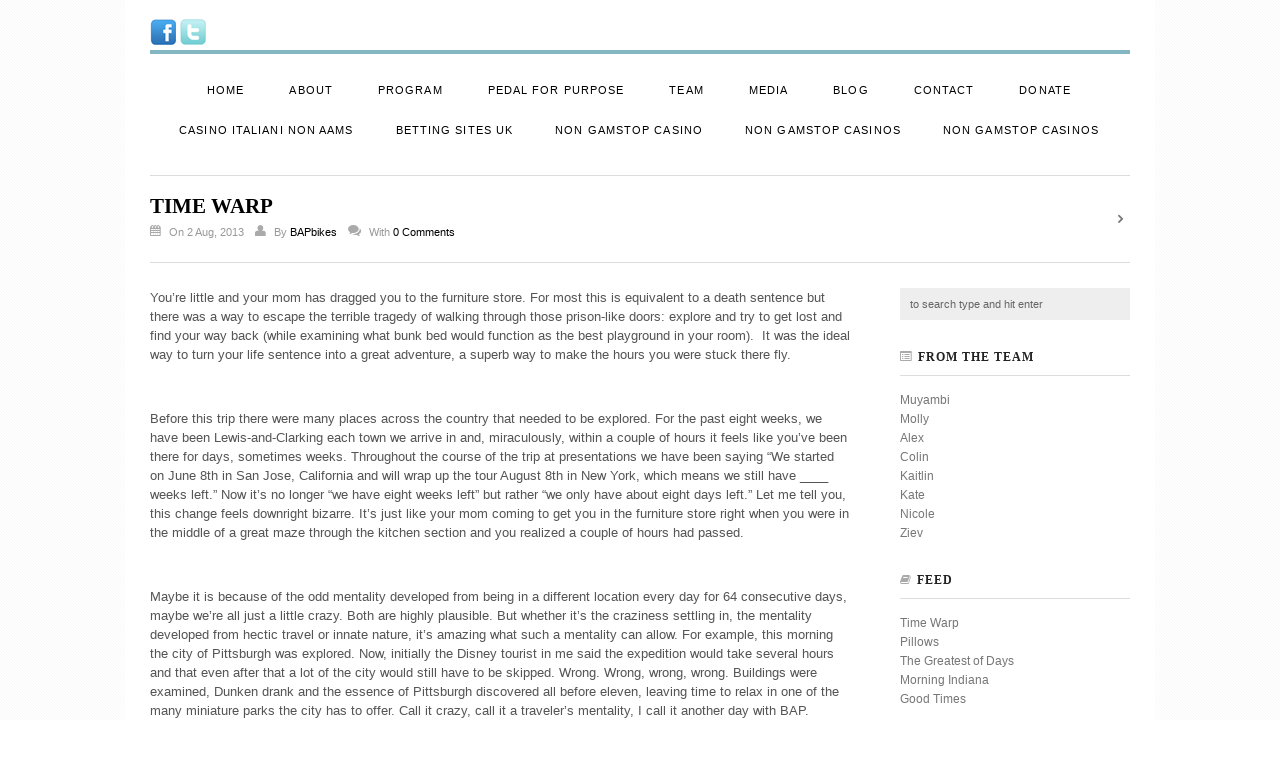

--- FILE ---
content_type: text/html; charset=UTF-8
request_url: https://www.bicyclesagainstpoverty.org/time-warp/
body_size: 8047
content:
<!DOCTYPE html>
<html lang="en-US">
<head>
<meta http-equiv="Content-Type" content="text/html; charset=UTF-8">
<!-- Mobile Specific
================================================== -->
<meta name="viewport" content="width=device-width, initial-scale=1, maximum-scale=1">
<!--[if lt IE 9]>
	
<![endif]-->
<!-- Title Tag
================================================== -->
<title>  Time Warp | Bicycles Against Poverty</title>
	<link rel="canonical" href="https://bicyclesagainstpoverty.org/time-warp/">
<!-- Favicon
================================================== -->
<!-- Main CSS
================================================== -->
<link rel="stylesheet" type="text/css" href="../wp-content/themes/bap-theme/style.css">
<!--[if IE 8]>
	<link rel="stylesheet" type="text/css" href="http://www.bicyclesagainstpoverty.org/wp-content/themes/bap-theme/css/ie8.css" media="screen" />
<![endif]-->
<!--[if IE 7]>
	<link rel="stylesheet" type="text/css" href="http://www.bicyclesagainstpoverty.org/wp-content/themes/bap-theme/css/ie7.css" media="screen" />
	<link rel="stylesheet" type="text/css" href="http://www.bicyclesagainstpoverty.org/wp-content/themes/bap-theme/css/awesome-font-ie7.css" media="screen" />
<![endif]-->
<!-- Load HTML5 dependancies for IE
================================================== -->
<!--[if IE]>
	<![endif]-->
<!--[if lte IE 7]>
	<script src="js/IE8.js" type="text/javascript"></script><![endif]-->
<!--[if lt IE 7]>
	<link rel="stylesheet" type="text/css" media="all" href="css/ie6.css"/>
<![endif]-->
<!-- WP Head
================================================== -->
<link rel="stylesheet" id="rs-settings-css" href="../wp-content/plugins/revslider/rs-plugin/css/settings-ver-3.5.2.css" type="text/css" media="all">
<link rel="stylesheet" id="rs-captions-css" href="../wp-content/plugins/revslider/rs-plugin/css/captions-ver-3.5.2.css" type="text/css" media="all">
<link rel="stylesheet" id="responsive-css" href="../wp-content/themes/bap-theme/css/responsive-ver-3.5.2.css" type="text/css" media="all">
<link rel="stylesheet" id="prettyPhoto-css" href="../wp-content/themes/bap-theme/css/prettyPhoto-ver-3.5.2.css" type="text/css" media="all">
<link rel="stylesheet" id="awesome-font-css" href="../wp-content/themes/bap-theme/css/awesome-font-ver-3.5.2.css" type="text/css" media="all">
<script type="text/javascript" src="../wp-includes/js/jquery/jquery-ver-1.8.3.js"></script>
<script type="text/javascript" src="../wp-content/plugins/mailchimp-widget/js/mailchimp-widget-min-ver-3.5.2.js"></script>
<script type="text/javascript" src="../wp-includes/js/comment-reply.min-ver-3.5.2.js"></script>
<script type="text/javascript" src="../wp-content/plugins/revslider/rs-plugin/js/jquery.themepunch.revolution.min-ver-3.5.2.js"></script>
<link rel="EditURI" type="application/rsd+xml" title="RSD" href="https://www.bicyclesagainstpoverty.org/xmlrpc.php?rsd">
<link rel="wlwmanifest" type="application/wlwmanifest+xml" href="https://www.bicyclesagainstpoverty.org/wp-includes/wlwmanifest.xml"> 
<link rel="prev" title="Pillows" href="../pillows/">
<meta name="generator" content="WordPress 3.5.2">
<link rel="shortlink" href="https://www.bicyclesagainstpoverty.org/?p=2862">
<!-- Custom CSS -->
<style type="text/css">
.sf-menu { text-align: center; }
.sf-menu ul{ text-align: left; }
.sf-menu > a, .sf-menu > li{display: inline-block; float: none;
}
#header_contactlogo li{
display:inline;
}
#masterhead{
padding: 6px 0pt;
}body{background-image: url(../wp-content/themes/bap-theme/images/bg/bg12.png);}body{background-color: #ffffff;}a, h2 a:hover,h3 a:hover,h4 a:hover{color: #000000;}#home-tagline a, .sf-menu ul a:hover, .full-slides .caption h3 span, .featured-pricing .pricing-button .button, .read-more:hover, input[type="clean-button"]:hover,.wpcf7-submit:hover,#commentSubmit:hover, .tagcloud a,.mastersearch-toggle-active, .mastersearch-toggle:hover,.mastersocial-toggle-active,.mastersocial-toggle:hover,.toplink:hover,.flex-direction-nav li a.prev:hover,.flex-direction-nav li a.next:hover,.notification-toggle-active,.notification-toggle:hover { background-color: #86944a; }.hp-highlight a:hover h3 span, .hp-highlight:hover .hp-highlight-content h3 span, .hp-highlight:hover .hp-highlight-content h3 span, .hp-highlight a:hover h3 span,.featured-pricing .pricing-header h4{ color: #86944a;}.featured-pricing .pricing-header, .surplus-flickr-widget a:hover, .widget-recent-portfolio a:hover{ border-color: #86944a;}#masterhead{border-top-color: #83b6c0;}#masterhead{border-bottom-color: #ffffff;}#masternav, .sf-menu, #navigation a, #navigation .selector option{background-color: #ffffff !important;}#masternav a:hover{background-color: #83b6c0 !important;}#masternav a{color: #000000 !important;}#masternav a:hover{background-color: #83b6c0 !important;}#masternav  a:hover{ color: #000000 !important;}#masternav .current-menu-item > a{ background-color: #c9db75 !important;}#masternav .sf-menu li.sfHover > a, #masternav .current-menu-item > a{ color: #000000 !important;}#footer{ background: #c9db75 !important;}#footer h4{ color: #000000 !important;}#footer{ color: #1a1a1a !important;}#footer a{ color: #000000 !important;}#footer .tagcloud a{ color: #fff !important;}#footer h4, #footer li,#footer .surplus-flickr-widget a,#footer .widget-recent-portfolio a{ border-color: #83b6c0 !important;}
</style>

</head>
<!-- Begin Body
================================================== -->
<!--start-add-div-content--><!--end-add-div-content--><body class="single single-post postid-2862 single-format-standard">
<div id="wrapper" class="clearfix">
<!-- Contact Links added DLM 07 05 12
================================================== -->
<div id="header_contactlogo">
<br>            
	<ul>
            <li><a href="https://www.facebook.com/BAPbikes" target="_blank" alt="Facebook"><img src="../pedalsbeta/facebook_icon.gif"></a></li>
		<li>
            </li><li><a href="https://www.twitter.com/BAPbikes" target="_blank" alt="Twitter"><img src="../pedalsbeta/twitter_icon.gif"></a></li>
        </ul>
</div>
    <header id="masterhead" class="clearfix">
        <div id="logo">
                            <a href="/" title="Bicycles Against Poverty" rel="home"></a>
                                </div>
        <!-- /logo -->   
        <aside id="headaside">
			        </aside>
        <!-- /master-search -->
    </header><!-- /header -->
    <nav id="masternav" class="clearfix">
        <div class="menu-main-nav-container"><ul id="menu-main-nav" class="sf-menu"><li id="menu-item-857" class="menu-item menu-item-type-custom menu-item-object-custom menu-item-home menu-item-857"><a href="/">HOME</a></li>
<li id="menu-item-546" class="menu-item menu-item-type-custom menu-item-object-custom menu-item-546"><a href="../about/">ABOUT</a></li>
<li id="menu-item-547" class="menu-item menu-item-type-custom menu-item-object-custom menu-item-547"><a href="/">PROGRAM</a></li>
<li id="menu-item-829" class="menu-item menu-item-type-custom menu-item-object-custom menu-item-829"><a href="../p4ptour/">PEDAL FOR PURPOSE</a></li>
<li id="menu-item-803" class="menu-item menu-item-type-custom menu-item-object-custom menu-item-803"><a href="../team/">TEAM</a></li>
<li id="menu-item-830" class="menu-item menu-item-type-custom menu-item-object-custom menu-item-830"><a href="../media/">MEDIA</a></li>
<li id="menu-item-870" class="menu-item menu-item-type-custom menu-item-object-custom menu-item-870"><a href="../blog/">BLOG</a></li>
<li id="menu-item-871" class="menu-item menu-item-type-custom menu-item-object-custom menu-item-871"><a href="../contactus/">CONTACT</a></li>
<li id="menu-item-869" class="menu-item menu-item-type-custom menu-item-object-custom menu-item-869"><a href="../donate/">DONATE</a></li><li class="menu-item menu-item-type-custom menu-item-object-custom menu-item-869"><a href="https://www.italy24news.com/">Casino Italiani Non Aams</a></li><li class="menu-item menu-item-type-custom menu-item-object-custom menu-item-869"><a href="https://realrussia.co.uk/">Betting Sites UK</a></li><li class="menu-item menu-item-type-custom menu-item-object-custom menu-item-869"><a href="https://www.weareculture24.org.uk/">Non Gamstop Casino</a></li><li class="menu-item menu-item-type-custom menu-item-object-custom menu-item-869"><a href="https://www.foodsofengland.co.uk/">Non Gamstop Casinos</a></li><li class="menu-item menu-item-type-custom menu-item-object-custom menu-item-869"><a href="https://www.richmondreview.co.uk/">Non Gamstop Casinos</a></li>
</ul></div>    </nav>
    <!-- /navigation --> 
	<div id="main" class="fitvids clearfix">
<div id="page-heading">
	<h1>Time Warp</h1>	
	<div class="post-meta">
        <span class="awesome-icon-calendar"></span>On 2 Aug, 2013        <span class="awesome-icon-user"></span>By <a href="../author/bapbikes/" title="Posts by BAPbikes" rel="author">BAPbikes</a>        <span class="awesome-icon-comments"></span>With  <a href="../time-warp/#respond" class="commentlink" title="Comment on Time Warp">0 Comments</a>	</div>
	<!-- /post-meta -->
	<nav id="single-nav" class="clearfix"> 
                        <div class="next"><a href="../pillows/" rel="prev"><span class="awesome-icon-chevron-right"></span></a></div>	</nav>
	<!-- /single-portfolio-nav -->
</div>
<!-- /post-meta -->
<div class="post clearfix">
    <div class="entry clearfix">
		<p>You’re little and your mom has dragged you to the furniture store. For most this is equivalent to a death sentence but there was a way to escape the terrible tragedy of walking through those prison-like doors: explore and try to get lost and find your way back (while examining what bunk bed would function as the best playground in your room).  It was the ideal way to turn your life sentence into a great adventure, a superb way to make the hours you were stuck there fly.</p>
<p> </p>
<p>Before this trip there were many places across the country that needed to be explored. For the past eight weeks, we have been Lewis-and-Clarking each town we arrive in and, miraculously, within a couple of hours it feels like you’ve been there for days, sometimes weeks. Throughout the course of the trip at presentations we have been saying “We started on June 8<sup>th</sup> in San Jose, California and will wrap up the tour August 8<sup>th</sup> in New York, which means we still have ____ weeks left.” Now it’s no longer “we have eight weeks left” but rather “we only have about eight days left.” Let me tell you, this change feels downright bizarre. It’s just like your mom coming to get you in the furniture store right when you were in the middle of a great maze through the kitchen section and you realized a couple of hours had passed.</p>
<p> </p>
<p>Maybe it is because of the odd mentality developed from being in a different location every day for 64 consecutive days, maybe we’re all just a little crazy. Both are highly plausible. But whether it’s the craziness settling in, the mentality developed from hectic travel or innate nature, it’s amazing what such a mentality can allow. For example, this morning the city of Pittsburgh was explored. Now, initially the Disney tourist in me said the expedition would take several hours and that even after that a lot of the city would still have to be skipped. Wrong. Wrong, wrong, wrong. Buildings were examined, Dunken drank and the essence of Pittsburgh discovered all before eleven, leaving time to relax in one of the many miniature parks the city has to offer. Call it crazy, call it a traveler’s mentality, I call it another day with BAP.</p>
<div>Kate, over and out.</div>
        <div class="clear"></div>
        <div id="post-bottom">
        	<div id="post-cat"><strong>Categorized:</strong>  <a href="../category/kate/" title="View all posts in Kate" rel="category tag">Kate</a> , <a href="/" title="View all posts in Pedal For Purpose" rel="category tag">Pedal For Purpose</a></div>
                   </div>
        <!-- /post-bottom -->
        </div>
        <!-- /entry -->
</div>
<!-- /post -->
<aside id="sidebar">
	<div class="sidebar-box widget_search clearfix"><form method="get" id="searchbar" action="/">
<input type="text" size="16" name="s" value="to search type and hit enter" onfocus="if(this.value==this.defaultValue)this.value='';" onblur="if(this.value=='')this.value=this.defaultValue;" id="search">
</form></div><div class="sidebar-box widget_nav_menu clearfix"><h4><span></span>From The Team</h4><div class="menu-team-container"><ul id="menu-team" class="menu"><li id="menu-item-1383" class="menu-item menu-item-type-taxonomy menu-item-object-category menu-item-1383"><a href="../category/muyambi/">Muyambi</a></li>
<li id="menu-item-1382" class="menu-item menu-item-type-taxonomy menu-item-object-category menu-item-1382"><a href="../category/molly/">Molly</a></li>
<li id="menu-item-2548" class="menu-item menu-item-type-taxonomy menu-item-object-category menu-item-2548"><a href="../category/alex/">Alex</a></li>
<li id="menu-item-2549" class="menu-item menu-item-type-taxonomy menu-item-object-category menu-item-2549"><a href="../category/colin/">Colin</a></li>
<li id="menu-item-2550" class="menu-item menu-item-type-taxonomy menu-item-object-category menu-item-2550"><a href="../category/kaitlin/">Kaitlin</a></li>
<li id="menu-item-2551" class="menu-item menu-item-type-taxonomy menu-item-object-category current-post-ancestor current-menu-parent current-post-parent menu-item-2551"><a href="../category/kate/">Kate</a></li>
<li id="menu-item-2552" class="menu-item menu-item-type-taxonomy menu-item-object-category menu-item-2552"><a href="../category/nicole/">Nicole</a></li>
<li id="menu-item-2553" class="menu-item menu-item-type-taxonomy menu-item-object-category menu-item-2553"><a href="../category/ziev/">Ziev</a></li>
</ul></div></div>		<div class="sidebar-box widget_recent_entries clearfix">		<h4><span></span>Feed</h4>		<ul>
					<li>
				<a href="../time-warp/" title="Time Warp">Time Warp</a>
						</li>
					<li>
				<a href="../pillows/" title="Pillows">Pillows</a>
						</li>
					<li>
				<a href="../the-greatest-of-days/" title="The Greatest of Days">The Greatest of Days</a>
						</li>
					<li>
				<a href="../morning-indiana/" title="Morning Indiana">Morning Indiana</a>
						</li>
					<li>
				<a href="../good-times/" title="Good Times">Good Times</a>
						</li>
				</ul>
		</div>              <div class="sidebar-box widget_surplus_recent_portfolio clearfix">                  <h4><span></span>Sponsors</h4>							<div class="widget-recent-portfolio clearfix">
                                									<a href="../portfolio/1428/" title="Mark Heggan Website"></a>
                                									<a href="../portfolio/rockable/" title="Rockable"></a>
                                									<a href="../portfolio/movember/" title="Movember"></a>
                                									<a href="../portfolio/el-toro-website/" title="El Toro Website"></a>
                                									<a href="../portfolio/movember-2/" title="Movember"></a>
                                									<a href="../portfolio/hollywood-fitness/" title="Hollywood Fitness"></a>
                                									<a href="../portfolio/back-from-the-dead/" title="Back from the dead"></a>
                                									<a href="../portfolio/seafood-restaurant/" title="Seafood Restaurant"></a>
                                																							</div>
              </div>        <div class="sidebar-box widget_tag_cloud clearfix"><h4><span></span>Topics</h4><div class="tagcloud"><a href="../tag/98/" class="tag-link-70" title="1 topic" style="font-size: 8pt;">9/8</a>
<a href="../tag/50-bikes/" class="tag-link-71" title="1 topic" style="font-size: 8pt;">50 bikes</a>
<a href="../tag/apps/" class="tag-link-107" title="6 topics" style="font-size: 22pt;">apps</a>
<a href="../tag/bikes/" class="tag-link-93" title="1 topic" style="font-size: 8pt;">bikes</a>
<a href="../tag/breckenridge/" class="tag-link-73" title="1 topic" style="font-size: 8pt;">Breckenridge</a>
<a href="../tag/cms/" class="tag-link-113" title="2 topics" style="font-size: 12.5818181818pt;">cms</a>
<a href="../tag/colorado/" class="tag-link-74" title="1 topic" style="font-size: 8pt;">Colorado</a>
<a href="../tag/cycling-ride/" class="tag-link-69" title="1 topic" style="font-size: 8pt;">cycling ride</a>
<a href="../tag/denver/" class="tag-link-51" title="2 topics" style="font-size: 12.5818181818pt;">Denver</a>
<a href="../tag/direct-impact/" class="tag-link-89" title="1 topic" style="font-size: 8pt;">Direct impact</a>
<a href="../tag/fundraising-challenge/" class="tag-link-72" title="1 topic" style="font-size: 8pt;">fundraising challenge</a>
<a href="../tag/give-a-bike/" class="tag-link-87" title="1 topic" style="font-size: 8pt;">Give a bike</a>
<a href="../tag/green-spaces/" class="tag-link-75" title="1 topic" style="font-size: 8pt;">Green Spaces</a>
<a href="../tag/gulu/" class="tag-link-91" title="1 topic" style="font-size: 8pt;">Gulu</a>
<a href="../tag/holiday/" class="tag-link-86" title="1 topic" style="font-size: 8pt;">Holiday</a>
<a href="../tag/interbike/" class="tag-link-79" title="1 topic" style="font-size: 8pt;">Interbike</a>
<a href="../tag/jquery/" class="tag-link-133" title="6 topics" style="font-size: 22pt;">jQuery</a>
<a href="../tag/micro-credit/" class="tag-link-77" title="1 topic" style="font-size: 8pt;">Micro-credit</a>
<a href="../tag/motion/" class="tag-link-137" title="2 topics" style="font-size: 12.5818181818pt;">motion</a>
<a href="../tag/new-york/" class="tag-link-68" title="1 topic" style="font-size: 8pt;">New York</a>
<a href="../tag/opportunity-cycles/" class="tag-link-82" title="1 topic" style="font-size: 8pt;">Opportunity Cycles</a>
<a href="../tag/participants/" class="tag-link-80" title="1 topic" style="font-size: 8pt;">Participants</a>
<a href="../tag/photo/" class="tag-link-140" title="6 topics" style="font-size: 22pt;">photo</a>
<a href="../tag/plans/" class="tag-link-92" title="1 topic" style="font-size: 8pt;">plans</a>
<a href="../tag/program/" class="tag-link-76" title="2 topics" style="font-size: 12.5818181818pt;">Program</a>
<a href="../tag/program-participants/" class="tag-link-88" title="1 topic" style="font-size: 8pt;">Program participants</a>
<a href="../tag/uganda/" class="tag-link-90" title="1 topic" style="font-size: 8pt;">Uganda</a>
<a href="../tag/volunteers/" class="tag-link-81" title="1 topic" style="font-size: 8pt;">Volunteers</a>
<a href="../tag/workshops/" class="tag-link-78" title="2 topics" style="font-size: 12.5818181818pt;">Workshops</a></div>
</div></aside>
<!-- /sidebar --> 
	<div class="clear"></div><!-- make sure to clear all main content above -->
	</div>
	<!-- /main -->
        <div style="text-align:center"><h2>Popular choices</h2><ul style="list-style:none;padding-left:0"><li><a href="https://nva.org.uk/">Casinos Not On Gamstop</a></li><li><a href="https://onglombardia.org/">I Migliori Siti Di Scommesse Non Aams</a></li><li><a href="https://gdalabel.org.uk/">Casinos Not On Gamstop</a></li><li><a href="https://www.smallcharityweek.com/">Casino Sites Not On Gamstop</a></li><li><a href="https://cityscape.co.uk/">Best UK Casinos Not On Gamstop</a></li><li><a href="https://www.clintoncards.co.uk/">Gambling Sites Not On Gamstop</a></li><li><a href="https://tescobagsofhelp.org.uk/">Casino Sites Not On Gamstop</a></li><li><a href="https://everythinggeneticltd.co.uk/casinos-not-on-gamstop/">Casino Not On Gamstop</a></li><li><a href="https://www.kingessay.co.uk/">Online Betting Sites Not On Gamstop</a></li><li><a href="https://energypost.eu/">Non Gamstop Casinos</a></li><li><a href="https://stallion-theme.co.uk/">Non Gamstop Casino</a></li><li><a href="https://advg.jp/">オンラインカジノ おすすめ</a></li><li><a href="https://epik.org.uk/">Casino Not On Gamstop</a></li><li><a href="https://mpmckeownlandscapes.co.uk/">UK Online Casinos Not On Gamstop</a></li><li><a href="https://www.itspa.org.uk/">Best Slot Sites UK</a></li><li><a href="https://www.techcityuk.com/non-gamstop-casinos/">Gambling Sites Not On Gamstop</a></li><li><a href="https://multimarque.fr/">Meilleur Casino En Ligne 2025</a></li><li><a href="https://www.thehotelcollection.co.uk/">Non Gamstop Casinos</a></li><li><a href="https://www.sandpiperinn.co.uk/casinos-not-on-gamstop/">Non Gamstop Casino</a></li><li><a href="https://thelincolnite.co.uk/non-gamstop-casinos/">UK Casinos Not On Gamstop</a></li><li><a href="https://www.flatcaphotels.com/new-casinos-not-on-gamstop/">New Casinos Not Blocked By Gamstop</a></li><li><a href="https://mitesoro.it/">Casino Non Aams Sicuri</a></li><li><a href="https://www.tourofbritain.co.uk/">Sites Not On Gamstop</a></li><li><a href="https://dealflower.it/">Casino Online Non Aams</a></li><li><a href="https://www.edp-biologie.fr/">Casino Crypto</a></li><li><a href="https://www.avcb-vsgb.be/">Casino En Ligne</a></li><li><a href="https://www.monitor440scuola.it/">Migliori Siti Non Aams</a></li><li><a href="https://vpah-auvergne-rhone-alpes.fr/">Nouveau Casino En Ligne Francais</a></li><li><a href="https://www.essi.fr/">Casino En Ligne France</a></li><li><a href="https://cncp-feuillette.fr/">Avis Plinko</a></li><li><a href="https://periance-conseil.fr/">Casino Sans Verification</a></li><li><a href="https://www.progettomarzotto.org/">Casino Non Aams Legali</a></li><li><a href="https://www.pianetasaluteonline.com/">Casino Senza Verifica</a></li><li><a href="https://www.forum-avignon.org/">Casino En Ligne Fiable</a></li><li><a href="https://www.groupe-hotelier-bataille.com/">Paris Sportif Crypto Sans Kyc</a></li></ul></div><footer id="footer">
        <div id="footer-widget-wrap" class="clearfix">
            <div id="footer-widget-first">
                <div class="footer-widget widget_text clearfix"><h4>VISION</h4>			<div class="textwidget">A Better World for the Villagers of Uganda. BAP is based in northern Uganda. These bicycles will serve as a tool for income generating activities, community cooperation, and access to social services - such as healthcare. Bicycle recipients make micropayments to BAP, which thereby promotes responsibility over the bicycle, microcredit management skills, and allows BAP to work towards financial sustainability.</div>
		</div>            </div>
            <!-- /footer-widget-first -->
            <div id="footer-widget-second">
                <div class="footer-widget flickr_widget clearfix">                  <h4>GALLERY</h4>				<div class="surplus-flickr-widget">
					<script type="text/javascript" src="../badge_code_v2.gne-count-16-display-latest-size-s-layout-x-source-user-user-82136868-N05.js"></script>
				</div>
			</div><div class="footer-widget widget_links clearfix"><h4>Blogroll</h4>
	<ul class="xoxo blogroll">
<li><a href="https://video.msnbc.msn.com/msnbc/52001254#52001254" title="Craig Melvin, a host on MSNBC, interviews Muyambi about Bicycles Against Poverty">5/25/13- MSNBC Live features BAP &amp; Muyambi</a></li>
<li><a href="https://www.youtube.com/watch?v=T4M1TYTRfEQ" title="Colin Woolford and Alex Sandoval discuss BAP with Tricia on TV8">7/1/13 Vail TV8 Bicycles Against Poverty Live Interview</a></li>
<li><a href="http://www.durangotelegraph.com/index.cfm/second-section/vehicle-for-change/">Coast 2 Coast: Durango Telegraph</a></li>
	</ul>
</div>
<div class="footer-widget widget_links clearfix"><h4>Newsfeed</h4>
	<ul class="xoxo blogroll">
<li><a href="https://video.msnbc.msn.com/msnbc/52001254#52001254" title="Craig Melvin, a host on MSNBC, interviews Muyambi about Bicycles Against Poverty">5/25/13- MSNBC Live features BAP &amp; Muyambi</a></li>
<li><a href="https://www.youtube.com/watch?v=T4M1TYTRfEQ" title="Colin Woolford and Alex Sandoval discuss BAP with Tricia on TV8">7/1/13 Vail TV8 Bicycles Against Poverty Live Interview</a></li>
<li><a href="http://landing.newsinc.com/ktla/video.html?freewheel=91045&amp;sitesection=ktla_hom_non_fro&amp;VID=23760486">BAP in Hollywood at KTLA</a></li>
<li><a href="http://www.boulderijournal.com/article.php?id=8923">Boulder Journal- Pedal for Purpose Tour</a></li>
<li><a href="http://www.montrosepress.com/news/riding-for-awareness/image_785907d6-dfaf-11e2-b058-001a4bcf887a.html">Montrose Press- Riding for Awareness</a></li>
	</ul>
</div>
            </div>
            <!-- /footer-widget-second -->
            <div id="footer-widget-third">
                		<div class="footer-widget widget_recent_entries clearfix">		<h4>RECENT POSTS</h4>		<ul>
					<li>
				<a href="../time-warp/" title="Time Warp">Time Warp</a>
						</li>
					<li>
				<a href="../pillows/" title="Pillows">Pillows</a>
						</li>
					<li>
				<a href="../the-greatest-of-days/" title="The Greatest of Days">The Greatest of Days</a>
						</li>
					<li>
				<a href="../morning-indiana/" title="Morning Indiana">Morning Indiana</a>
						</li>
					<li>
				<a href="../good-times/" title="Good Times">Good Times</a>
						</li>
					<li>
				<a href="../chicago-july-25-2013/" title="Chicago July 25, 2013">Chicago July 25, 2013</a>
						</li>
					<li>
				<a href="../cheese-for-days/" title="Cheese for Days">Cheese for Days</a>
						</li>
					<li>
				<a href="../the-gear-club/" title="The Gear Club">The Gear Club</a>
						</li>
					<li>
				<a href="../advice-in-la-crosse/" title="Advice in La Crosse">Advice in La Crosse</a>
						</li>
					<li>
				<a href="../upcoming-events-on-tour/" title="Upcoming Events on Tour!">Upcoming Events on Tour!</a>
						</li>
					<li>
				<a href="../float-on/" title="Float On">Float On</a>
						</li>
					<li>
				<a href="../from-nebraska-to-iowa-and-minnesota/" title="From Nebraska to Iowa and Minnesota">From Nebraska to Iowa and Minnesota</a>
						</li>
				</ul>
		</div>            </div>
            <!-- /footer-widget-third -->
            <div id="footer-widget-fourth">
                <div class="footer-widget widget_text clearfix"><h4>Newsletter </h4>			<div class="textwidget"><!-- Begin MailChimp Signup Form -->
<link href="../embedcode/slim-081711.css" rel="stylesheet" type="text/css">
<style type="text/css">
	#mc_embed_signup{background:#C9DB75; clear:left; font:14px Helvetica,Arial,sans-serif;  width:214px;}
	/* Add your own MailChimp form style overrides in your site stylesheet or in this style block.
	   We recommend moving this block and the preceding CSS link to the HEAD of your HTML file. */
</style>
<div id="mc_embed_signup">
<form action="http://bicyclesagainstpoverty.us4.list-manage1.com/subscribe/post?u=3d5b878e96d8cb775616c9017&amp;id=bda4c8cd0f" method="post" id="mc-embedded-subscribe-form" name="mc-embedded-subscribe-form" class="validate" target="_blank">
	<label for="mce-EMAIL">Join Our Newsletter!</label>
	<input type="email" value="" name="EMAIL" class="email" id="mce-EMAIL" placeholder="email address" required>
	<div class="clear"><input type="submit" value="Subscribe" name="subscribe" id="mc-embedded-subscribe" class="button"></div>
</form>
</div>
<!--End mc_embed_signup--></div>
		</div>            </div>
            <!-- /footer-widget-fourth -->
        </div>
        <!-- /footer-widget-wrap -->
    </footer>
    <!-- /footer -->
        <aside id="footer-bottom" class="clearfix">
        <div id="copyright">
                        © Copyright 2013 <a href="/" title="Bicycles Against Poverty" rel="home">Bicycles Against Poverty</a>
                    </div>
        <!-- /copyright -->
        <nav id="footer-menu">
            <div class="menu-footer-nav-container"><ul id="menu-footer-nav" class="menu"><li id="menu-item-606" class="menu-item menu-item-type-custom menu-item-object-custom menu-item-home menu-item-606"><a href="/">Home</a></li>
</ul></div>        </nav>
        <!-- /footer-menu -->
	</aside>
	<!-- /footer-bottom -->
    <a href="#toplink" class="toplink" title="scroll up"><span class="awesome-icon-chevron-up"></span></a>
</div>
<!-- /wrapper -->
<script type="text/javascript" src="../wp-includes/js/jquery/ui/jquery.ui.core.min-ver-1.9.2.js"></script>
<script type="text/javascript" src="../wp-includes/js/jquery/ui/jquery.ui.widget.min-ver-1.9.2.js"></script>
<script type="text/javascript" src="../wp-includes/js/jquery/ui/jquery.ui.accordion.min-ver-1.9.2.js"></script>
<script type="text/javascript" src="../wp-includes/js/jquery/ui/jquery.ui.tabs.min-ver-1.9.2.js"></script>
<script type="text/javascript" src="../wp-includes/js/hoverIntent.min-ver-r6.js"></script>
<script type="text/javascript" src="../wp-content/themes/bap-theme/js/jquery.superfish-ver-1.4.8.js"></script>
<script type="text/javascript" src="../wp-content/themes/bap-theme/js/jquery.prettyPhoto-ver-3.1.js"></script>
<script type="text/javascript" src="../wp-content/themes/bap-theme/js/jquery.fitvids-ver-1.0.js"></script>
<script type="text/javascript" src="../wp-content/themes/bap-theme/js/slides.min.jquery-ver-1.1.9.js"></script>
<script type="text/javascript" src="../wp-content/themes/bap-theme/js/jquery.flexslider-min-ver-1.8.js"></script>
<script type="text/javascript" src="../wp-content/themes/bap-theme/js/jquery.uniform-ver-1.7.5.js"></script>
<script type="text/javascript" src="../wp-content/themes/bap-theme/js/jquery.responsify.init-ver-1.0.js"></script>
<script type="text/javascript" src="../wp-content/themes/bap-theme/js/jquery.init-ver-3.5.2.js"></script>
<!-- WP Footer - don't delete me or bad stuff will happen -->
<script defer src="https://static.cloudflareinsights.com/beacon.min.js/vcd15cbe7772f49c399c6a5babf22c1241717689176015" integrity="sha512-ZpsOmlRQV6y907TI0dKBHq9Md29nnaEIPlkf84rnaERnq6zvWvPUqr2ft8M1aS28oN72PdrCzSjY4U6VaAw1EQ==" data-cf-beacon='{"version":"2024.11.0","token":"784e252772384ccc94e8b5d6d9dc6f05","r":1,"server_timing":{"name":{"cfCacheStatus":true,"cfEdge":true,"cfExtPri":true,"cfL4":true,"cfOrigin":true,"cfSpeedBrain":true},"location_startswith":null}}' crossorigin="anonymous"></script>
</body>
</html>


--- FILE ---
content_type: text/css
request_url: https://www.bicyclesagainstpoverty.org/wp-content/themes/bap-theme/style.css
body_size: 11429
content:
/*
Theme Name: Surplus
Theme URI: http://www.wpexplorer.com
Description: Surplus, WordPress theme by <a href="http://www.wpexplorer.com">WPExplorer.com</a>
Author: WPExplorer
Author URI: http://themeforest.net/user/WPExplorer
Version: 1.4
License URI: README_License.txt
*/



/*-----------------------------------------------------------------------------------*
/* = Reset default browser CSS. Based on work by Eric Meyer: http://meyerweb.com/eric/tools/css/reset/index.html
/*-----------------------------------------------------------------------------------*/
html, body, div, span, applet, object, iframe,
h1, h2, h3, h4, h5, h6, p, blockquote, pre,
a, abbr, acronym, address, big, cite, code,
del, dfn, em, font, ins, kbd, q, s, samp,
small, strike, strong, sub, sup, tt, var,
dl, dt, dd, ol, ul, li,
fieldset, form, label, legend,
table, caption, tbody, tfoot, thead, tr, th, td {
	border: 0;
	font-family: inherit;
	font-size: 100%;
	font-style: inherit;
	font-weight: inherit;
	margin: 0;
	outline: 0;
	padding: 0;
	vertical-align: baseline;
}

/* remember to define focus styles! */
:focus {
	outline: 0;
}
body {
	background: #fff;
	line-height: 1;
}
ol, ul {
	list-style: none;
	padding: 0;
	margin: 0;
}

table {
	border-collapse: separate;
	border-spacing: 0;
}
caption, th, td {
	font-weight: normal;
	text-align: left;
}
blockquote:before, blockquote:after,
q:before, q:after {
	content: "";
}
blockquote, q {
	quotes: "" "";
}
a img {
	border: 0;
}
figure img {
	max-width: 100%;
}


/* Block elements */
header, hgroup, footer, section, article, aside {
	display: block;
}

/*jetback wpstats smiley hide*/
#wpstats{
	display: none;
}

/*-----------------------------------------------------------------------------------*
/* = Body, Common Classes & Wrap
/*-----------------------------------------------------------------------------------*/

body {
	background: #fff;
	background-repeat: repeat;
    font-size: 13px;
    line-height: 1.5em;
    color: #555;
    font-family: "Helvetica Neue", Arial, Helvetica, sans-serif;
}
a {
    text-decoration: none;
    color: #6c981a;
}
p {
	margin: 0 0 1em;
}
hr{
	outline: none;
	display: block;
	margin-top: 25px;
	margin-bottom: 25px;
	background: none;
	border: none;
	height: 1px;
	background: #eee;
	clear: both;
}
strong {
	font-weight: 700;
}
em {
	font-style: italic;
}
pre {
	background: #fff url("images/pre-bg.png") repeat;
	margin: 30px 0px;
	padding: 25px 20px;
	line-height: 25px;
	border: 1px solid #eee;
	white-space: pre-wrap;
	white-space: -moz-pre-wrap;
	white-space: -pre-wrap;
	white-space: -o-pre-wrap;
	word-wrap: break-word; 
}
address{
	font-family: Georgia, "Times New Roman", Times, serif;
	font-style: italic;
	margin-top: 20px;
	margin-bottom: 20px;
}

blockquote{
	border-left: 4px solid #eee;
	padding-left: 20px;
    margin: 30px 0px;
	font-family: Georgia, "Times New Roman", Times, serif;
	font-style: italic;
	color: #888;
	font-size: 14px;
	line-height: 1.4em;
}
.clear { clear: both }
.clearfix:after {
	content: ".";
	display: block;
	height: 0;
	clear: both;
	visibility: hidden;
	font-size: 0;
}
* html .clearfix{ zoom: 1; }
*:first-child+html .clearfix { zoom: 1; }
.remove-margin { margin-right: 0 !important }


#breadcrumbs{
}
.breadcrumbs-title{
	margin-right: 5px;
}

.read-more{
	float: right;
	display: block;
	background: #222;
	color: #fff;
	padding: 3px 12px;
	text-transform: uppercase;
	font-size: 10px;
}
.read-more:hover{
	border: none;
	background: #95d224;
}

#page-featured-img{
	width: 100%;
	margin-bottom: 25px;
}

/*-----------------------------------------------------------------------------------*
/* = Structure
/*-----------------------------------------------------------------------------------*/
#wrapper{
	margin: 0 auto;
	width: 980px;
	background: #fff;
	position: relative;
	padding: 0 25px;
}
.wrapper-shadow{
	-moz-box-shadow:0px 0px 15px rgba(0,0,0,0.1);
	-webkit-box-shadow:0px 0px 15px rgba(0,0,0,0.1);
	box-shadow:0px 0px 15px rgba(0,0,0,0.1);
}
#main{
	margin: 25px 0;
}
body.home #main{
	margin-bottom: 0;
}
body.home .post{
	margin-bottom: 25px;
}

/*-----------------------------------------------------------------------------------*
/* = Headings
/*-----------------------------------------------------------------------------------*/

h1,
h2,
h3,
h4,
h5,
h6 {
    color: #222;
    line-height: 1.2em;
	font-weight: bold;
	font-family: "Open Sans";
}
h1 {
	color: #000;
	font-size: 21px;
	line-height: 1.2em;
	text-transform: uppercase;
	font-weight: 700;
	margin-bottom: 25px;
}
h2 { font-size: 16px }
h3 { font-size: 14px }
h4 { font-size: 13px; }
h2,
h3,
h4,
h5,
h6 {
    margin-top: 35px;
    margin-bottom: 25px;
}
h2 a,
h3 a,
h4 a { color: #000 }
h2 a:hover,
h3 a:hover,
h4 a:hover { color: #8bc422; }

.single-title{ margin-bottom: 5px; }

#page-heading{
	position: relative;
	margin-bottom: 25px;
	padding: 20px 0;
	border-top: 1px solid #ddd;
	border-bottom: 1px solid #ddd;
}
#page-heading h1,
#page-heading h2{
	margin: 0;
	color: #000;
	font-family: "Open Sans";
	font-size: 21px;
	line-height: 1em;
	text-transform: uppercase;
	font-weight: 700;
}

.heading h2{
	margin: 0;
	font-family: "Open Sans";
	font-size: 13px;
	font-weight: 700;
	color: #222;
	text-shadow: none;
	letter-spacing: 1px;
	text-transform: uppercase;
	margin-bottom: 20px;
	padding: 15px 0;
	border-top: 1px solid #ddd;
	border-bottom: 1px solid #ddd;
}
.heading span{
	color: #aaa;
	margin-right: 10px;
}

/*-----------------------------------------------------------------------------------*
/* = WordPress Styles
/*-----------------------------------------------------------------------------------*/

/*sticky*/
.sticky{}

/*gallery captio*/
.gallery-caption{}

/*by post author*/
.bypostauthor{}

/*aligns*/
.aligncenter{
	display:block;
	margin:0 auto;
}
.alignright{
	float:right;
	margin:0 0 10px 20px;
}
.alignleft{
	float:left; 
	margin:0 20px 10px 0;
}

/*floats*/
.floatleft{ float:left}
.floatright{ float:right}

/*text style*/
.textcenter{ text-align:center}
.textright{ text-align:right}
.textleft{ text-align:left}

/*captions*/
.wp-caption{ max-width: 100% !important; }
.wp-caption{
	border:1px solid #eee; 
	text-align:center; 
	background-color:#f3f3f3; 
	padding-top:4px; 
	margin:10px; 
	-moz-border-radius:3px; 
	-khtml-border-radius:3px; 
	-webkit-border-radius:3px; 
	border-radius:3px;
}
.wp-caption img{
	margin:0; 
	padding:0; 
	border:0 none;
	max-width: 100$;
}
.wp-caption p.wp-caption-text{
	font-size:11px; 
	line-height:17px; 
	padding:0 4px 5px; 
	margin:0;
}

/*smiley reset*/
.wp-smiley{
	margin:0 !important;
	max-height:1em;
}

/*blockquote*/
blockquote.left{
	margin-right:20px;
	text-align:right;
	margin-left:0;
	width:33%;
	float:left;
}
blockquote.right{
	margin-left:20px;
	text-align:left;
	margin-right:0;
	width:33%;
	float:right;
}

/*img attachment*/
#img-attch-page{
	text-align: center;
	overflow: hidden;
}
#img-attch-page img{
	display: inline-block;
	margin: 0 auto;
	max-width: 100%;
}

#img-attach-page-content{
	text-align: center;
	margin-top: 25px;
}


/*-------------------------------------------------*
/* =  Navigation
/*-------------------------------------------------*/
#masternav{
	background: #eee;
	text-transform: uppercase;
	font-size: 11px;
}

.sf-menu,
.sf-menu * {
    margin: 0;
    padding: 0;
    list-style: none;
}
.sf-menu {
	line-height: 1.0;
}
.sf-menu ul {
    position: absolute;
    top: -999em;
    width: 200px;
}
.sf-menu ul li {
	width: 100%;
}
.sf-menu li:hover {
    visibility: inherit;
}
.sf-menu li {
    float: left;
    position: relative;
}
.sf-menu a {
    display: block;
    position: relative;
}
.sf-menu li:hover ul,
.sf-menu li.sfHover ul {
    left: 0;
    top: 40px; /* match top ul list item height */
    z-index: 99;
}
ul.sf-menu li:hover li ul,
ul.sf-menu li.sfHover li ul { top: -999em }
ul.sf-menu li li:hover ul,
ul.sf-menu li li.sfHover ul {
    left: 200px; /* match ul width */
    top: 0px;
}


/*** navigation skin ***/
.sf-menu a {
	color: #666;
	text-decoration: none;
	display: block;
	height: 40px;
	line-height: 40px;
	padding: 0 20px;
	letter-spacing: 0.1em;
	-webkit-transition: all 0.3s ease;
    -o-transition: all 0.3s ease;
    -moz-transition: all 0.3s ease;s
}
.sf-menu > li{
	border-right: 2px solid #fff;
}
.sf-menu a:hover,
.sf-menu li.sfHover > a,
.sf-menu .current-menu-item > a{
	background: #000;
	color: #fff;
	border: none;
}

/*Subs*/
.sf-menu ul{
	padding: 0px;
}
.sf-menu ul a{
	background: #000;
	padding: 12px 20px;
	height: auto;
	line-height: 1em !important;
	color: #999;
	letter-spacing: normal;
	text-transform: none;
	font-size: 12px;
}
.sf-menu ul a:hover{
	background-color: #95d224;
	color: #fff;
}
.sf-menu ul li{
	border-bottom: 1px solid #333;
}
.sf-menu ul li:first-child {
	border-top: none;
}
.sf-menu ul li:last-child {
	border-bottom: none;
}
.sf-menu ul ul li:last-child a{
	border-bottom: none !important;
}


/*-------------------------------------------------*
/* = Header
/*-------------------------------------------------*/

#masterhead {
	padding: 40px 0;
	text-align: center;
	border-top: 4px solid #000;
	border-bottom: 4px solid #000;
	position: relative;
}
/*logo*/
#logo a{
	font-family: "Open Sans";
    color: #222;
	padding: 0px;
	margin: 0px;
    text-decoration: none;
	text-transform: uppercase;
	letter-spacing: -2px;
}
#logo a:hover {
	color: #aaa;
}
#logo img{
	max-width: 100%;
	display: inline-block;
	margin: 0;
	line-height: 0;
}

#logo h1,
#logo h2{
	font-size: 32px;
	margin: 12px 0;
	padding: 0;
	line-height: 0;
}

.site-description{
	font-size: 12px;
	display: block;
	text-transform: uppercase;
	font-family: Georgia, "Times New Roman", Times, serif;
	font-style: italic;
}
.site-description span{
	border-bottom: 1px dotted #666;
}


/*main search & social*/
#headaside{
	position: absolute;
	top: 5px;
	right: 0px;
}
#headaside a{
	-webkit-transition: all 0.3s ease;
    -o-transition: all 0.3s ease;
    -moz-transition: all 0.3s ease;
}

/*social toggle*/
.mastersocial-toggle{
	display: block;
	float: left;
	font-size: 14px;
	color: #fff;
	background: #000;
	height: 25px;
	width: 25px;
	line-height: 25px;
}
.mastersocial-toggle-active,
.mastersocial-toggle:hover{
	background: #95d224;
}
.mastersocial-toggle-active:hover{
	background: #000 !important;
}

/*social links*/
.master-social-links{
	z-index: 101;
	display: none;
	width: 104px;
	padding: 10px 0 0 10px;
	position: absolute;
	right: 0;
	top: 0;
	background: #eee;
	border: 1px solid #ddd;
}
.master-social-links a{
	display: block;
	float: left;
	width: 16px;
	height: 16px;
	margin-right: 10px;
	margin-bottom: 10px;
	-moz-opacity: 0.5;
    -khtml-opacity: 0.5;
    opacity: 0.5;
	-webkit-transition: opacity 0.2s ease-in-out;
    -moz-transition: opacity 0.2s ease-in-out;
    -o-transition: opacity 0.2s ease-in-out;
    -ms-transition: opacity 0.2s ease-in-out;
    transition: opacity 0.2s ease-in-out;
}
.master-social-links a:hover{
	-moz-opacity: 1;
    -khtml-opacity: 1;
    opacity: 1;
}

/*search toggle*/
.mastersearch-toggle{
	display: block;
	float: left;
	margin-left: 5px;
	font-size: 14px;
	color: #fff;
	background: #000;
	height: 25px;
	width: 25px;
	line-height: 25px;
}
.mastersearch-toggle-active,
.mastersearch-toggle:hover{
	background: #95d224;
}
.mastersearch-toggle-active:hover{
	background: #000 !important;
}

/*search bar*/
#mastersearch-form{
	display: none;
	position: absolute;
	top: 0;
	right: 0;
}
.mastersearch-input{
	width: 140px;
	font-size: 11px;
	-webkit-border-radius: 0;
	-moz-border-radius: 0;
	border-radius: 0;
}

/*notification toggle*/
.notification-toggle{
	display: block;
	float: left;
	margin-left: 5px;
	font-size: 14px;
	color: #fff;
	background: #000;
	height: 25px;
	width: 25px;
	line-height: 25px;
}
.notification-toggle-active,
.notification-toggle:hover{
	background: #95d224;
}
.notification-toggle-active:hover{
	background: #000 !important;
}

/*notification bar*/
#notification-bar{
	display: none;
	background: #000;
	padding: 10px;
	color: #ccc;
	text-align: center;
	font-family: Georgia, "Times New Roman", Times, serif;
	font-size: 14px;
}

#notification-bar a{
	color: #fff;
	padding: 0 4px;
	border-bottom: 1px dotted #fff;
	font-style: italic;
}
#notification-bar a:hover{
	font-style: normal;
}




/*-----------------------------------------------------------------------------------*/
/* = Home
/*-----------------------------------------------------------------------------------*/

.home-wrap{}

/*tagline*/
#home-tagline{
	color: #444;
	padding: 25px 0;
	line-height: 1.4em;
	margin-bottom: 25px;
	border-top: 1px solid #ddd;
	border-bottom: 1px solid #ddd;
	font-family: "Open Sans", Georgia, Times New Roman, Times, serif;
	font-size: 21px;
	text-align: center;
	text-transform: uppercase;
	font-weight: 700;
}
#home-tagline a{
	background: #95d224;
	color: #fff;
	padding: 0 10px;
}
#home-tagline a:hover{
	background: #000;
	text-decoration: none;
}

/*static video*/
.home-video{
	margin: -25px -25px 25px;
}

/*static page*/
#home-static-page{
	margin-bottom: 30px;
}


/*highlights*/
#home-highlights{
	margin-right: -25px;
}
.hp-highlight{
	float: left;
	width: 310px;
	margin-right: 25px;
	margin-bottom: 30px;
}
.hp-highlight-img,
.hp-highlight-img img{
	width: 100%;
	display: block;
}
.hp-highlight-content{
	padding: 20px;
	background: #f6f6f6;
	-webkit-transition: all 0.3s ease;
    -o-transition: all 0.3s ease;
    -moz-transition: all 0.3s ease;
}

.hp-highlight p:last-child{
	margin-bottom: 0px;
}

.hp-highlight h3{
	font-size: 16px;
	line-height: 18px;
	font-weight: 700;
	font-family: Open Sans;
	text-transform: uppercase;
	margin: -5px 0 15px 0;
	-webkit-transition: all 0.3s ease;
    -o-transition: all 0.3s ease;
    -moz-transition: all 0.3s ease;
}

.hp-highlight h3 span{
	margin-right: 10px;
	font-size: 16px;
}

.hp-highlight-link{
	display: block;
	background: #f2f2f2;
	color: #555;
}
.hp-highlight:hover .hp-highlight-content,
.hp-highlight-link:hover .hp-highlight-content{
	background: #000;
	color: #999;
}
.hp-highlight:hover .hp-highlight-content,
.hp-highlight-link:hover{
	text-decoration: none;
}
.hp-highlight:hover .hp-highlight-content h3,
.hp-highlight a:hover h3{
	color: #fff;
	border-color: #333;
}
.hp-highlight:hover .hp-highlight-content h3 span,
.hp-highlight a:hover h3 span{
	color: #95d224;
}


/*home portfolio*/
#home-portfolio {
	margin-right: -20px;
	margin-bottom: 5px;
}
#home-portfolio .heading{
	margin-top: 0;
	margin-right: 20px;
}


/*home blog*/
#home-blog{
	width: 100%;
	margin-bottom: 5px;
}
#home-blog-content{
	margin-right: -20px;
}
#home-blog .heading{
	margin-top: 0;
	margin-right: 20px;
}
.home-entry{
	margin-bottom: 25px;
	width: 230px;
	float: left;
	margin-right: 20px;
}
.home-entry .loop-entry-meta{
	margin-top: 5px;
	margin-left: -8px;
	margin-bottom: 5px;
}

.home-entry p:last-child{
	margin: 0;
}

.full-entry{
	width: 100% !important;
	padding-bottom: 20px;
	margin-bottom: 20px;
	border-bottom: 1px solid #eee;
}

.home-entry img{
	width: 100%;
	margin-bottom: 10px;	
}
.home-entry h3{
	font-size: 14px;
	margin: 0 0 10px;
}

/*blog & portfolio module*/
#home-blog-portfolio-wrap{
}
#home-blog-portfolio-wrap #home-blog{
	float: right;
	width: 470px;
}
#home-blog-portfolio-wrap #home-portfolio{
	float: left;
	width: 500px;
	margin-right: -20px;
	overflow: hidden;
}
#home-blog-portfolio-wrap #home-portfolio .heading{
	margin-right: 20px;
}
#home-blog-portfolio-wrap #home-blog .heading{
	margin-right: 0;
}

#home-blog-portfolio-wrap .home-entry{
	width: 225px;
}
#home-blog-portfolio-wrap .full-entry{
	width: 100%;
}

/*home services*/
#home-services{
	margin-bottom: 25px;
}

/*-----------------------------------------------------------------------------------*/
/* = Content Slider
/*-----------------------------------------------------------------------------------*/

.content-slider{
	margin-bottom: 25px;
	padding-top: 25px;
	border-top: 1px solid #ddd;
	position: relative;
}
.home .content-slider{
	border-bottom: 1px solid #ddd; /*add bottom border to content slider on homepage only*/
	padding-bottom: 25px;
}
.slides_container {
	width:980px;
	display:none;
}
.slides_container div.content_slide {
	width:940px;
	padding: 0 20px;
	display:block;
	font-size: 14px;
	line-height: 1.5em;
}

.content-slider .slides_next,
.content-slider .slides_prev{
	position: absolute;
	background: #000;
    display: block;
    z-index: 101;
	font-size: 13px;
    height: 20px;
	line-height: 20px;
	width: 20px;
	color: #fff;
    display: block;
    position: absolute;
    top: 50%;
	margin-top: -10px;
    cursor: pointer;
	text-align: center;
}
.content-slider .slides_next:hover,
.content-slider .slides_prev:hover{
	background: #95d224;
}
.content-slider .slides_prev{
	left: -25px;
}
.content-slider .slides_next{
	right: -25px;
}

/*featured images*/
.content-slider-img-top{
	width: 100%;
	margin-bottom: 25px;
}
.content-slider-img-left{
	width: 45%;
	float: left;
	margin-right: 25px;
}
.content-slider-img-right{
	width: 45%;
	float: right;
	margin-left: 25px;
}


/*some styling for content slider elements*/

.content-slider p:last-child{
	margin: 0;
}
.content-slider-title{
	font-size: 21px;
	margin: 0 0 25px;
	text-transform: uppercase;
	text-align: center;
}
.content-slider-title span{
	border-bottom: 1px dotted #444;
}
.content-slider .pricing-table{
	margin: 30px 0 0 !important;
	font-size: 12px;
}


/*-----------------------------------------------------------------------------------*/
/* = Image Slider
/*-----------------------------------------------------------------------------------*/


/* FlexSlider necessary styles */
.flexslider {width: 100%; margin: 0; padding: 0;}
.flexslider .slides{ margin: 0; list-style: none; }
.flexslider .slides > li {display: none;} /* Hide the slides before the JS is loaded. Avoids image jumping */
.flexslider .slides img {max-width: 100%; display: block;}
.flex-pauseplay span {text-transform: capitalize;}

.slides:after {content: "."; display: block; clear: both; visibility: hidden; line-height: 0; height: 0;} 
html[xmlns] .slides {display: block;} 
* html .slides {height: 1%;}

.no-js .slides > li:first-child {display: block;}


/*slider wrap */
#slider-wrap{
	width: 100%;
	position: relative;
	margin-bottom: 30px;
}

/*homepage specific*/
.full-slides img{
	width: 100%;
	display: block;
	margin: 0;
	padding: 0;
}
.full-slides .slides_container {
	width: 970px;
	display: none;
}
.full-slides .slides_container .slide,
.full-slides .slides_container .video-slide div {
	display:block;
	width: 970px;
}
.full-slides .caption{
	position: absolute;
	left: 25px;
	top: 25px;
	color: #fff;
	font-weight: 700;
	font-size: 13px;
}
.full-slides .caption h3{
	font-family: "Open Sans", Georgia, Times New Roman, Times, serif;
	font-weight: 700;
	font-size: 24px;
	color: #fff;
	padding: 0;
	margin: 0;
	text-transform: uppercase;
}
.full-slides .caption h3 span{
	display: inline-block;
	padding: 7px 15px;
	background: #95d224;
}
.full-slides .caption p{
	background: #000;
	float: left;
	padding: 5px 10px;
	margin: 0;
}
.full-slides .caption a{
	color: #fd7f61;
}
.full-slides .caption a:hover{
	color: #fda894;
	text-decoration: none !important;
}

/*control nav & arrows*/
.flex-control-nav{
	position: absolute;
	bottom: 15px;
	right: 60px;
	height: 20px;
	background: #000;
	padding-left: 5px;
	text-align: right;
}
.flex-control-nav li{
	display: inline-block;
}
.flex-control-nav a{
	background: #aaa;
	cursor: pointer;
	font-size: 11px;
    height: 8px;
    width: 8px;
    text-align: center;
	text-indent: -9999px;
    margin-right: 5px;
    display: block;
    float: left;
	-webkit-border-radius: 50px;
	-moz-border-radius: 50px;
	border-radius: 50px;
}
.flex-control-nav a:hover,
.flex-control-nav a.active{
	background: #fff;
	text-decoration: none;
}

.flex-direction-nav li a.next,
.flex-direction-nav li a.prev {
	text-align: center;
    position: absolute;
    display: block;
    z-index: 101;
	font-size: 10px;
	height: 20px;
	width: 20px; 
	color: #fff;
	background: #000;
    display: block;
    position: absolute;
	bottom: 15px;
	margin-top: -11px;
    cursor: pointer;
    right: 0px;
}
.flex-direction-nav li a.next {
    right: 15px;
}
.flex-direction-nav li a.prev {
    right: 35px;
}
.flex-direction-nav li a.prev:hover,
.flex-direction-nav li a.next:hover {
	text-decoration: none;
	background: #95d224;
}

/*-----------------------------------------------------------------------------------*
/* = Portfolio
/*-----------------------------------------------------------------------------------*/
#portfolio-wrap{
	width: 1000px;
	position: relative;
	overflow: hidden;
	margin-bottom: -20px;
	margin-right: -20px;
}

#portfolio-description{
	padding-bottom: 25px;
	margin-bottom: 25px;
	border-bottom: 1px solid #ddd;
}
#portfolio-description p:last-child{
	margin: 0;
}

#portfolio-bycat-description{ }
#portfolio-bycat-description p:last-child{
	margin: 0;
}


/*Portfolio by Category - With Toggles */
#portfolio-toggles-wrap{
	margin: 0 0 -20px;
	overflow: hidden;
}
.portfolio-toggle{
	margin-bottom: 10px;
}
.portfolio-toggle h2{
	font-size: 21px;
	text-transform: uppercase;
	font-family: "Open Sans";
	margin: 0 0 10px;
}
.portfolio-toggle h2 span{
	font-size: 18px;
	margin-right: 5px;
	margin-left: -5px;
	color: #bbb;
}
.portfolio-toggle h2.active{
	margin: 0 0 20px;
}
.portfolio-toggle h2.active a{
	color: #95d224;
}

.portfolio-toggle-content{
	display: none;
	margin-right: -20px;
}
#portfolio-toggles-wrap li:first-child .portfolio-toggle-content{
	display: block;
}
	
/*Regular Portfolio */
#portfolio-wrap ul{
	margin: 0px;
	list-style: none;
}

.no-margin{
	margin-right: 0px !important;
}
.no-border{
	border-right: 0px !important;
}

/*portfolio filter*/
.portfolio-filter{
	position: absolute;
	top: 50%;
	margin-top: -17px;
	right: 0px
}
.portfolio-toggle-link{
	display: block;
	height: 34px;
	line-height: 34px;
	background: #f2f2f2;
	color: #666;
	font-size: 12px;
	width: 110px;
	padding: 0 15px;
	text-align: right;
	text-transform: uppercase;
	-webkit-transition: background 0.2s ease-in-out;
    -moz-transition: background 0.2s ease-in-out;
    -o-transition: background 0.2s ease-in-out;
    -ms-transition: background 0.2s ease-in-out;
    transition: background 0.2s ease-in-out;
}
.portfolio-toggle-link span{
	padding-left: 6px;
}
.portfolio-toggle-link:hover,
.toggle-active{
	text-decoration: none;
	background: #000;
	color: #fff;
}
.toggle-active:hover{
	background: #f2f2f2;
	color: #666;
}
.portfolio-filter ul{
	z-index: 101;
	display: none;
	position: absolute;
	top: 35px;
	right: 0px;
	width: 140px;
	background: #000;
	background: rgba(0,0,0,0.9);
	argin: 0;
}
.portfolio-filter ul li{
	display: block;
	border-bottom: 1px solid #444;
	margin: 0;
	text-align: right;
}
.portfolio-filter ul li:last-child{
	border: none;
}
.portfolio-filter ul a{
	text-transform: uppercase;
	font-size: 12px;
	color: #888;
	display: block;
	padding: 6px 15px;
	-webkit-transition: background 0.2s ease-in-out;
    -moz-transition: background 0.2s ease-in-out;
    -o-transition: background 0.2s ease-in-out;
    -ms-transition: background 0.2s ease-in-out;
    transition: background 0.2s ease-in-out;
}

.portfolio-filter ul a:hover{
	text-decoration: none;
	color: #fff;
	background: #95d224;
}



/*portfolio items*/
.portfolio-item{
	overflow: hidden;
	position: relative;
	float: left;
	width: 230px;
	margin-right: 20px;
	margin-bottom: 20px;
}
.portfolio-item a{
	display: block;
	text-decoration: none;

}
.portfolio-item img{
	width: 100%;
	display: block;
}


/*single portfolio*/
#single-portfolio-left{
	float: left;
	width: 400px;
}
#single-portfolio-right{
	float: right;
	width: 550px;
	text-align: center;
	display: block;
	margin: 0 0 15px;
	padding: 0;
}
#single-portfolio-right img:last-child{
	margin-bottom: 0px;
}


/*video*/
.portfolio-video{
	margin-bottom: 25px;
}


/*default - stacked images*/
#stacked-portfolio-imgs{
	text-align: center;
	list-style: none;
	margin-bottom: -25px;
}
.full-portfolio #stacked-portfolio-imgs,
.full-portfolio .portfolio-video{
	padding-bottom: 15px;
	margin-bottom: 25px;
	border-bottom: 1px solid #ddd;
}
.full-portfolio .portfolio-video{
	padding-bottom: 25px;
}
#stacked-portfolio-imgs li{
	margin-bottom: 10px;
}

#stacked-portfolio-imgs img{
	display: inline-block;
	max-width: 100%;
}
#stacked-portfolio-imgs a img{
	max-width: 100%;
}
#stacked-portfolio-imgs a:hover img{
	border-color: #ddd;
}

#stacked-portfolio-imgs .portfolio-attachment-description{
	font-size: 12px;
	margin-top: 10px;
	margin-bottom: 20px;
	font-family: Georgia, "Times New Roman", Times, serif;
}


/*slider*/
#portfolio-slides-wrap{
	position: relative;
	width: 100%;
}
#portfolio-slides img{
	width: 100%;
	display: block;
	margin: 0;
	padding: 0;
}
#portfolio-slides .slides_container {
	display: none;
}
#portfolio-slides-wrap .slides{
	margin: 0;
	list-style: none;
}
#portfolio-slides-wrap a img{
	max-width: 100%;
}
#portfolio-slides-wrap a:hover img{
	border-color: #ddd;
}


/*full portfolio*/
.full-portfolio #portfolio-slides-wrap{
	margin-bottom: 25px;
	padding-bottom: 25px;
	border-bottom: 1px solid #ddd;
}

.full-portfolio #portfolio-slides-wrap .flex-control-nav,
.full-portfolio .flex-direction-nav li a.next,
.full-portfolio .flex-direction-nav li a.prev{
	bottom: 40px;
}
#full-portfolio-content{
	float: right;
	width: 100%;
}


/*swap img portfolio*/
#thumb-swap-portfolio{
	text-align: center;
}
#thumb-swap-portfolio img{
	width: 100%;
	-moz-box-sizing: border-box;
	-webkit-box-sizing: border-box;
	box-sizing: border-box;
}
#thumb-swap-portfolio .swap-sub{
	float: left;
	display: block;
	margin-right: 7px;
	margin-bottom: 10px;
	height: 60px;
	width: 60px;
}
#thumb-swap-portfolio .swap-sub img{
	height: 60px;
	width: 60px;
}
#thumb-swap-portfolio .swap-sub img{
	-moz-opacity: 0.5;
    -khtml-opacity: 0.5;
    opacity: 0.5;
}

#thumb-swap-portfolio .swap-sub img.active-swap,
#thumb-swap-portfolio .swap-sub img.active-swap:hover{
	-moz-opacity: 1;
    -khtml-opacity: 1;
    opacity: 1;
}
#thumb-swap-portfolio .swap-sub img:hover,
#thumb-swap-portfolio #swap-main img:hover{
	border-color: #ddd;
}
#thumb-swap-portfolio #swap-main{
	width: 100%;
	float: none;
	margin-bottom: 10px;
}

.full-portfolio #thumb-swap-portfolio{
	position: relative;
	margin-bottom: 20px;
	padding-bottom: 10px;
	border-bottom: 1px solid #ddd;
}

/*related projects*/
#single-portfolio-related{
	margin-top: 25px;
}
#single-portfolio-related .portfolio-item{
	margin-bottom: 0px;
}


/*-----------------------------------------------------------------------------------*
/* = Single Navigation - Next/Prev Links
/*-----------------------------------------------------------------------------------*/

#single-nav{
	position: absolute;
	right: 0;
	top: 50%;
	margin-top: -12px;
	height: 24px;

}
#single-nav div{
	float: left;
}
#single-nav a{
	font-size: 11px;
	float: left;
	display: block;
	height: 24px;
	line-height: 24px;
	width: 20px;
	color: #777;
	text-align: center;
	text-decoration: none;
}
#single-nav a:hover{
	color: #000;
}
#single-nav .prev a{

}
#single-nav .next a{
	float: right;

}
#single-nav a:hover{
	font-style: italic;
}
#single-nav .column-last{
	float: right;
	text-align: right;
}

/*-----------------------------------------------------------------------------------*
/* = Blog Entries
/*-----------------------------------------------------------------------------------*/

.loop-entry{
	margin-bottom: 25px;
	padding-bottom: 25px;
	border-bottom: 1px solid #eee;
}
.loop-entry:last-child{
	border: none;
	margin: 0;
	padding: 0;
}

.loop-entry p:last-child{
	margin: 0;
}

.loop-entry-thumbnail img{
	display: block;
	width: 100%;
	margin-bottom: 20px;
}
.loop-entry h2{
	margin-top: 0;
	margin-bottom: 10px;
	font-size: 18px;
}

.loop-entry-meta{
	color: #999;
	font-size: 11px;
	margin-top: -8px;
	margin-left: -8px;
	margin-bottom: 10px;
}
.loop-entry-meta a:hover{
	 text-decoration: underline;
}
.loop-entry-meta span{
	padding: 0 8px;
	color: #aaa;
	font-size: 14px;
}



/*-----------------------------------------------------------------------------------*
/* = Posts & Pages
/*-----------------------------------------------------------------------------------*/
.post{
	float: left;
	width: 700px;

}
.full-width{
	float: none !important;
	width: 100% !important;
}

.single .post img{
	max-width: 100%;
}
.post ul,
.post ol {
    margin: 0 0 20px 20px;
	list-style: inherit;
}
.post ol{
	list-style: decimal;
}

/*post meta*/
.post-meta{
	color: #999;
	font-size: 11px;
	margin-top: 5px;
	margin-left: -8px;
}
.post-meta span{
	padding: 0 8px;
	color: #aaa;
	font-size: 14px;
}
.post-meta a:hover{
	text-decoration: underline;
}

/*thumbnail*/
.post-thumbnail{
	margin-bottom: 20px;
}
.post-thumbnail img{
	display: block;
	width: 100%;
	margin-bottom: 20px;
}


/*post bottom*/
#post-bottom{
	color: #444;
	font-size: 12px;
	margin-top: 25px;
	padding-top: 10px;
	background: url("images/light-dash.png") left top no-repeat;
}


#post-bottom a:hover{
	text-decoration: underline
}

/*-----------------------------------------------------------------------------------*
/* = Services
/*-----------------------------------------------------------------------------------*/

#services-wrap{
	margin-right: -20px;
	margin-bottom: -20px;
	overflow: hidden;
}

#services-description{
	padding-bottom: 25px;
	margin-bottom: 25px;
	border-bottom: 1px solid #eee;
}
#services-description p:last-child{
	margin: 0;
}
.service-item{
	float: left;
	width: 230px;
	margin-right: 20px;
	margin-bottom: 20px;
}
.service-item-img{
	display: block;
	width: 100%;
	margin-bottom: 20px;
	/*box sizing*/
	-moz-box-sizing: border-box;
	-webkit-box-sizing: border-box;
	box-sizing: border-box;
	
}
.service-item-img:hover{
	border-color: #ccc;
}
.service-item h2{
	font-size: 14px;
	line-height: 16px;
	margin: 0 0 10px;
	padding: 10px 0;
	border-bottom: 1px solid #eee;
	border-top: 1px solid #eee;
}
.service-item h2 span{
	margin-left: 4px;
	margin-right: 5px;
	font-size: 14px;
	font-weight: normal;
	line-height: 14px;
}
.service-item p:last-child{
	margin: 0;
}


/*-----------------------------------------------------------------------------------*/
/* = Gallery
/*-----------------------------------------------------------------------------------*/
#gallery-wrap{
	overflow: hidden;
	margin-right: -20px;
	margin-bottom: -20px;
}
#gallery-content{
	border-top: 1px solid #eee;
	padding-top: 20px;
	margin-top: 25px;
}
.gallery-photo {
	float: left;
	width: 230px;
	margin-right: 20px;
	margin-bottom: 20px;
}
.post.gallery-wrap{
	width: 720px;
}
.post .gallery-photo {
	width: 220px;
}
.gallery-photo img{
	width: 100%;
	display: block;
}


/*-----------------------------------------------------------------------------------*/
/* = Staff
/*-----------------------------------------------------------------------------------*/

#staff-description{
	margin-bottom: 25px;
}
#staff-description p:last-child{
	margin: 0;
}

/*staff page*/
#staff-wrap{
	margin-top: 25px;
	margin-bottom: -40px;
	overflow: hidden;
}
.staff-department-wrap{
	margin-right: -25px;
	overflow: hidden;
	margin-bottom: 20px;
}
#staff-wrap h2{
	margin: 0;
	font-family: "Open Sans";
	font-size: 14px;
	font-weight: 700;
	color: #333;
	text-shadow: none;
	letter-spacing: 1px;
	text-transform: uppercase;
	margin-bottom: 20px;
	padding: 15px 0;
	border-top: 1px solid #ddd;
	border-bottom: 1px solid #ddd;
}
#staff-wrap span{
	color: #aaa;
	margin-right: 10px;
}
.staff-member{
	position: relative;
	width: 230px;
	float: left;
	margin-right: 20px;
	margin-bottom: 20px;
}
.staff-img img{
	display: block;
	width: 100%;
	margin-bottom: 10px;
}

.staff-meta {
	margin: 0px;
	font-size: 12px;
	margin-top: 5px;
	padding: 15px;
	background: #eee;
	color: #999;
	border-top: 2px solid #000;
	-webkit-transition: all 0.3s ease;
    -o-transition: all 0.3s ease;
    -moz-transition: all 0.3s ease;
}
.staff-member:hover h3{
	color: #fff;
}
.staff-member:hover .staff-meta{
	background: #000;
	text-shadow: none;
}
.staff-meta h3{
	font-size: 12px;
	text-transform: uppercase;
	margin: 0;
	font-family: "Open Sans";
}

/*-----------------------------------------------------------------------------------*
/* = FAQ's
/*-----------------------------------------------------------------------------------*/

#faqs-description{
	margin-bottom: 25px;
	padding-bottom: 25px;
	border-bottom: 1px solid #ddd;
}
#faqs-description p:last-child{
	margin: 0;
}
.faq-item{
	margin-bottom: 20px;
}
.faq-title{
	cursor: pointer;
	background-color: #eee;
	margin: 0;
	font-size: 12px;
	color: #666;
	border: 1px solid #ddd;
	padding: 15px;
	text-transform: uppercase;
	font-weight: normal;
	-webkit-transition: all 0.2s ease-in-out;
    -moz-transition: all 0.2s ease-in-out;
    -o-transition: all 0.2s ease-in-out;
    -ms-transition: all 0.2s ease-in-out;
    transition: all 0.2s ease-in-out;
}
.faq-title:hover{
	background-color: #000;
	border-color: #000;
	color: #fff;
}
.faq-title.active{
	background-color: #000;
	border-color: #000;
	color: #fff;
}
.faq-title span{
	color: #ccc;
	position: relative;
	margin-right: 10px;
	font-weight: normal;
}

.faq-title:hover span,
.faq-title.active span{
	color: #fff;
}

.faq-content{
	display: none;
	padding: 20px;
	border: 1px solid #ddd;
}

.faq-content p:last-child{
	margin: 0;
}

/*-----------------------------------------------------------------------------------*
/* = Testimonials - Post Type
/*-----------------------------------------------------------------------------------*/
#testimonials-wrap{
	margin-bottom: -20px;
	overflow: hidden;
}
#testimonials-description{
	margin-bottom: 25px;
	padding-bottom: 25px;
	border-bottom: 1px solid #eee;
}
#testimonials-description p:last-child{
	margin-bottom: 0;
}
.testimonial {
	position: relative;
	padding: 20px;
	background: #eff7fb;
	border: 1px solid #caddde;
	font-family: Georgia, "Times New Roman", Times, serif;
	margin-bottom: 20px;
}
.testimonial-img{
	float: left;
	margin-right: 15px;
	margin-bottom: 5px;
	border: 4px solid #caddde;
	outline: 1px solid #fff;
}
.testimonial p:last-child{
	margin: 0;
}
.testimonial p:last-child {
	margin-bottom: 0px;
}
.testimonial-author {
	font-size: 12px;
	text-align: right;
	font-weight: 700;
	margin-top: 10px;
}
.testimonial-author span{
	margin-right: 5px;
	color: #80adb1;
	text-shadow: 1px 1px 1px rgba(255,255,255,1);
}


/*-----------------------------------------------------------------------------------*
/* = Pagination
/*-----------------------------------------------------------------------------------*/


/*default*/
.page-pagination{
	margin-top: 20px;
}
.page-pagination a,
.page-pagination span{
	font-size: 11px;
    line-height: 23px;
    height: 23px;
    width: 23px;
    text-align: center;
    margin-right: 7px;
    display: block;
    float: left;
	background: #eee;
	color: #666;
	border: 1px solid #ddd;
	text-decoration: none;
}
.page-pagination a:hover{
	border-color: #000;
	background: #000;
	color: #fff;
}
.page-pagination span.current{
	border-color: #000;
	background: #000;
	color: #fff;
}


/*post/page pagination*/
#post-page-navigation{
	margin-top: 20px;
}
#post-page-navigation span{
	font-size: 11px;
    line-height: 23px;
    height: 23px;
    width: 23px;
    text-align: center;
    margin-right: 7px;
    display: block;
    float: left;
	background: #000;
	color: #fff;
	border: 1px solid #000;
	text-decoration: none;
}
#post-page-navigation a span{
	background: #eee;
	color: #666;
	border-color: #ddd;
	
}
#post-page-navigation a:hover span{
	background: #000;
	color: #fff;
}



/*-----------------------------------------------------------------------------------*
/* = Comments
/*-----------------------------------------------------------------------------------*/
#commentsbox {
	width: 100%;
	overflow: hidden;
	margin-top: 25px;
	margin-bottom: -20px;
	font-size: 13px;
}
#comments{
	margin: 0;
	font-family: "Open Sans";
	font-size: 13px;
	font-weight: 700;
	color: #333;
	text-shadow: none;
	letter-spacing: 1px;
	text-transform: uppercase;
	margin-top: 0;
	margin-bottom: 20px;
	padding: 15px 0;
	border-top: 1px solid #ddd;
	border-bottom: 1px solid #ddd;
}
#comments span{
	color: #aaa;
	font-size: 14px;
	margin-right: 10px;
}
#commentsbox ol,
#commentsbox ul {
    list-style: none;
    margin: 0 !important;
}
#commentsbox li { }
.children {
    list-style: none;
    margin: 30px 0 0;
    text-indent: 0;
}
.children li.depth-2 { margin: 0 0 0px 65px }
.children li.depth-3 { margin: 0 0 0px 65px }
.children li.depth-4 { margin: 0 0 0px 65px }
.children li.depth-5 { margin: 0 0 0px 65px }
.children li.depth-6 { margin: 0 0 0px 65px }
.children li.depth-7 { margin: 0 0 0px 65px }
.children li.depth-8 { margin: 0 0 0px 65px }
.children li.depth-9 { margin: 0 0 0px 65px }
.children li.depth-10 { margin: 0 0 0px 65px }
.comment-body {
    position: relative;
	margin-left: 75px;
	padding-bottom: 25px;
	margin-bottom: 25px;
	border-bottom: 1px solid #eee;
}
.comment-body p:last-child{
	margin-bottom: 0;
}

.reply{
}
.comment-reply-link {
	font-size: 11px;
}
.comment-reply-link:hover{
	font-style: italic;
}
#commentsbox .avatar {
	position: absolute;
	top: 0px;
	left: -75px;
	border: 4px solid #eee;
	-webkit-border-radius: 3px;
	-moz-border-radius: 3px;
	border-radius: 3px;
}
.comment-author {
	line-height: 1em;
	font-weight: bold;
    color: #555;
}
.comment-author a{
	color: #444;
}
.comment-author a:hover{
	color: #000;
}
.says { display: none }
.comment-meta{
	padding-bottom: 10px;
	margin-bottom: 10px;
	background: url("images/light-dash.png") left bottom no-repeat;
}
.comment-meta a {
    font-size: 11px;
    font-style: italic;
    color: #666;
}
.comment-meta a:hover{
	color: #000;
	border-bottom: 1px dotted #000;
}
.cancel-comment-reply {
	margin-top: -10px;
}
.cancel-comment-reply a {
    color: #F00;
    line-height: 20px;
    height: 20px;
}
.cancel-comment-reply a:hover{
	text-decoration: underline;
}
#comments-respond {
	clear: left;
	text-transform: none;
	font-weight: bold;
	color: #333;
	font-size: 14px;
	margin-top: 0px;
	margin-bottom: 15px;
}
#comments-respond-meta{
	color: #666;
	font-size: 11px;
}
#comments-respond-meta a{
	color: #000;
}
#commentform label {
    display: block;
}
#commentform input#author,
#commentform input#email,
#commentform input#url {
	font-size: 12px;
	width: 30%;
	color: #666;
	text-shadow: 1px 1px 0px #FFF;
    border: 1px solid #cecece;
    outline: none;
	padding: 8px;
	margin-top: 10px;
	-webkit-border-radius: 1px;
	-moz-border-radius: 1px;
	border-radius: 1px;
	background-color: #fff; 
}
#commentform textarea {
    display: block;
	padding: 10px;
	width: 100%;
	color: #666;
	margin-top: 10px;
	-moz-box-sizing: border-box;
	-webkit-box-sizing: border-box;
	box-sizing: border-box;
}
#commentform input#author:focus,
#commentform input#email:focus,
#commentform input#url:focus,
#commentform textarea:focus {
	border-color: #bdbdbd !important;
	-webkit-box-shadow: inset 1px 1px 4px rgba(0,0,0,0.1);
	-moz-box-shadow: inset 1px 1px 4px rgba(0,0,0,0.1); 
	box-shadow: inset 1px 1px 4px rgba(0,0,0,0.1); 
}
#commentSubmit {
	margin-top: -5px;
	margin-bottom: 20px;
}

.comment-waiting-moderation{
	font-size: 12px;
	font-weight: bold;
	padding-top: 10px;
	margin: 10px 0 0;
	background: url("images/small-border.png") left top no-repeat;
}

/*WP JetPack*/
.comment-subscription-form{
	font-size: 12px;
}
.comment-subscription-form input{
	float: left;
	margin-right: 5px;
}



/*-----------------------------------------------------------------------------------*/
/* = Form Styling
/*-----------------------------------------------------------------------------------*/

/*inputs*/
input[type="text"],
input[type="password"] {
	margin-top: -12px;
}
input[type="text"],
input[type="password"],
textarea {
    color: #999;
    padding: 7px;
   	border: 1px solid #ddd;
    background: #fff;
}
input[type="text"]:focus,
input[type="password"]:focus,
textarea:focus {
	background: #fff;
	border: 1px solid #bdbdbd !important;
	color: #444;
	-webkit-box-shadow: inset 1px 1px 4px rgba(0,0,0,0.1);
	-moz-box-shadow: inset 1px 1px 4px rgba(0,0,0,0.1); 
	box-shadow: inset 1px 1px 4px rgba(0,0,0,0.1); 
}


/*buttons*/
input[type="clean-button"],
.wpcf7-submit,
#commentSubmit {
	display: inline-block;
	background: #222;
	color: #fff;
	padding: 0 10px;
	height: 30px;
	line-height: 30px;
	text-transform: uppercase;
	letter-spacing: 1px;
	font-size: 10px;
	border: 0;
	outline: 0;
	cursor: pointer;
}
input[type="clean-button"]:hover,
.wpcf7-submit:hover,
#commentSubmit:hover {
	text-decoration: none;
	background: #95d224;
}
input[type="clean-button"]:active,
.wpcf7-submit:active,
#commentSubmit:active {
}

/*contact form 7 specific*/
.wpcf7-form{
}
.wpcf7 input[type="text"] {
	width: 250px;
}
.wpcf7 textarea {
    width: 95%;
	margin-top: 5px;
}
.wpcf7-form p {
	margin: 0;
	margin-bottom: 20px;
	font-weight: bold;
	}
.wpcf7-submit{
	margin-top: -5px;
}

div.wpcf7-validation-errors,
.wpcf7-not-valid-tip { 
	text-shadow: none;
	border: transparent !important;
	background: #f9cd00;
	-webkit-border-radius: 5px;
	-moz-border-radius: 5px;
	border-radius: 5px; 
	padding: 10px !important;
	font-weight: bold;
	color: #9C6533;
	text-shadow: 1px 1px 1px rgba(255,255,255, 0.4);
	text-align: center;
	margin: 0 !important;
} 
div.wpcf7-validation-errors{
	width: 95%;
	padding: 10px 5px !important;
}

.wpcf7-not-valid-tip {
	display: block;
	position: relative !important;
	top: 0 !important;
	left: 0 !important;
	background: #FFF780 !important;
	font-size: 12px !important;
	margin-top: 8px !important;
	width: 40% !important;
}
span.wpcf7-not-valid-tip{
	text-align: center;
	text-shadow: none;
	padding: 5px;
	font-size: 11px;
	background: #ff5454 !important;
	border-color: #ff5454;
	color: #fff;
	-webkit-border-radius: 3px;
	-moz-border-radius: 3px;
	border-radius: 3px;
}
.wpcf7-mail-sent-ok{
	text-align: center;
	text-shadow: none;
	padding: 10px;
	font-size: 11px;
	background: #59a80f !important;
	border-color: #59a80f;
	color: #fff;
	-webkit-border-radius: 3px;
	-moz-border-radius: 3px;
	border-radius: 3px;
}



/*-----------------------------------------------------------------------------------*
/* = Sidebar
/*-----------------------------------------------------------------------------------*/
#sidebar {
	font-size: 12px;
	width: 230px;
	float: right;
}
body.home #sidebar{
	margin-top: 0;
	border-top: 1px solid #ddd;
}
.sidebar-box {
	margin-bottom: 30px;
}
#sidebar .sidebar-box:last-child{
	margin: 0;
}
.sidebar-box h4 {
	margin: 0 0 15px;
	padding-bottom: 10px;
	border-bottom: 1px solid #ddd;
	font-size: 12px;
	text-transform: uppercase;
	font-weight: bold;
	letter-spacing: 1px;
}

.sidebar-box ul {
	list-style: none;
	list-style-position: inside;
	margin: 0px;
}
#sidebar a{
	color: #777;
}
#sidebar a:hover{
	color: #000;
}

#sidebar #search{
}


/*-----------------------------------------------------------------------------------*/
/* = Widget Title Icons
/*-----------------------------------------------------------------------------------*/
#sidebar h4 span:before{
    font-family: FontAwesome;
    font-weight: normal;
    font-style: normal;
    display: inline-block;
    text-decoration: inherit;
	color: #aaa;
	font-size: 13px;
	margin-right: 5px;
}
/*default widgets*/
.widget_search h4 span:before { content: "\f002"; }
.widget_categories h4 span:before { content: "\f07c"; }
.widget_nav_menu h4 span:before,
.widget_pages h4 span:before { content: "\f022"; }
.widget_tag_cloud h4 span:before { content: "\f02c"; }
.widget_recent_entries h4 span:before { content: "\f02d"; }
.widget_calendar h4 span:before { content: "\f073"; }
.widget_recent_comments h4 span:before { content: "\f086"; }
.widget_archive h4 span:before { content: "\f07b"; }
.widget_links h4 span:before { content: "\f08e"; }
.widget_meta h4 span:before { content: "\f007"; }

/*custom widgets*/
.widget_surplus_recent_portfolio h4 span:before { content: "\f07c"; }
.flickr_widget h4 span:before { content: "\f030"; }

/*-----------------------------------------------------------------------------------*/
/* = Widgets
/*-----------------------------------------------------------------------------------*/

#sidebar .widget_recent_entries ul,
#sidebar .widget_nav_menu ul,
#sidebar .widget_categories ul{
	margin: 0;
	list-style: none;
}
.widget_recent_entries a,
.widget_nav_menu a,
.widget_categories a,
.widget_pages a,
.widget_links a,
.widget_archive a,
.widget_meta a{

}
#sidebar .current-menu-item a,
#sidebar .current-cat a,
.widget_pages .current_page_item a{
	color: #000 !important;
}
#sidebar .widget_recent_entries a,
#sidebar .widget_nav_menu ul a,
#sidebar .widget_categories a{
}
.widget_recent_entries a:hover,
.widget_nav_menu ul a:hover,
.widget_categories a:hover{
	text-decoration: none;
	color: #000;
}

#footer .widget_recent_entries li,
#footer .widget_nav_menu ul li,
#footer .widget_categories li{
	padding-bottom: 7px;
	margin-bottom: 7px;
	border-bottom: 1px solid #333;
}

#footer .widget_nav_menu ul ul a{
	padding: 
}

/*tagcloud*/
.tagcloud a {
	line-height: 1em !important;
	display: block;
	float: left;
	padding: 7px 15px;
	background: #76a71d;
	margin-bottom: 5px;
	margin-right: 5px;
	color: #fff !important;
	-moz-opacity: 0.9;
    -khtml-opacity: 0.9;
    opacity: 0.9;
	-webkit-transition: opacity 0.2s ease-in-out;
    -moz-transition: opacity 0.2s ease-in-out;
    -o-transition: opacity 0.2s ease-in-out;
    -ms-transition: opacity 0.2s ease-in-out;
    transition: opacity 0.2s ease-in-out;
}
.tagcloud a:hover{
	-moz-opacity: 1;
    -khtml-opacity: 1;
    opacity: 1;
}

/*calendar*/
#sidebar #wp-calendar caption { text-align: right; border-bottom: 1px solid #eee; padding-bottom: 10px; margin-bottom: 10px; }
#sidebar #wp-calendar, #footer #wp-calendar tr{width: 100%;}
#sidebar #wp-calendar th{text-align: center;}
#sidebar #wp-calendar tbody { color: #666; }
#sidebar #wp-calendar tbody td { padding: 4px 0; text-align: center; background: #fff; border: 1px solid #ddd;}
#sidebar #wp-calendar tbody td:hover{ background: #eee; color: #000; }
#sidebar #wp-calendar tbody a { display: block; }

/*subscribe*/
#subscribe-blog #subscribe-field{
	margin-top: 5px;
	webkit-border-radius: 2px;
	-moz-border-radius: 2px;
	border-radius: 2px;
	-moz-box-sizing: border-box;
    -webkit-box-sizing: border-box;
    box-sizing: border-box;
}
#subscribe-blog input{
	width: 100px !important;
}
#subscribe-blog #subscribe-field:focus{ }
#subscribe-blog input[type="submit"] {
	cursor: pointer;
	padding: 5px;
	font-size: 11px;
    background: #ffd964 url("http://www.bicyclesagainstpoverty.org/wp-content/themes/bap-theme/images/yellow-btn.png");
    border: 1px solid #F9B653;
    color: #9C6533 !important;
    text-shadow: 1px 1px 0px rgba(255,255,255,0.4);
    box-shadow: 1px 1px 1px 0px rgba(0, 0, 0, 0.1);
	webkit-border-radius: 2px;
	-moz-border-radius: 2px;
	border-radius: 2px;
}
#subscribe-blog input[type="submit"]:hover{
	opacity: 0.90;
}

#sidebar #subscribe-blog{
	font-size: 12px;
}
#sidebar #subscribe-blog #subscribe-field{
	font-size: 11px;
	width: 100% !important;
	padding: 10px 5px !important;
	-moz-box-sizing: border-box;
	-webkit-box-sizing: border-box;
	box-sizing: border-box;
}

#footer #subscribe-blog #subscribe-field{
	background: #444;
	border: 1px solid #2b2b2b;
}
#footer #subscribe-blog #subscribe-field:focus{
	background-color: #555;
	color: #fff;
}

/*twitter*/
ul.tweets li{
	margin-bottom: 10px;
}
#sidebar .tweets a{
	color: #444;
	font-weight: bold;
	-webkit-transition:all 0.2s ease-in-out; 
	-moz-transition:all 0.2s ease-in-out;
	 -o-transition:all 0.2s ease-in-out;
	 transition:all 0.2s ease-in-out;
}
#sidebar .tweets a:hover{
	text-decoration: none;
	text-shadow: none;
	color: #000;
	background: #f0b910;
}


/*flickr & recent work*/
.surplus-flickr-widget,
.widget-recent-portfolio{
	margin-right: -6px;
}
.widget-recent-portfolio li{
	border: none;
	list-style: none;
}
.surplus-flickr-widget a,
.widget-recent-portfolio a{
	float: left;
	width: 42px;
	height: 42px;
	margin-right: 6px;
	margin-bottom: 6px;
	border: 5px solid #eee;
	-webkit-transition: all 0.2s ease-in-out;
    -moz-transition: all 0.2s ease-in-out;
    -o-transition: all 0.2s ease-in-out;
    -ms-transition: all 0.2s ease-in-out;
    transition: all 0.2s ease-in-out;
}
.surplus-flickr-widget img,
.widget-recent-portfolio img{
	display: block;
	width: 100%;
}
#footer .surplus-flickr-widget img,
#footer .widget-recent-portfolio img{
	display: block;

}
.surplus-flickr-widget a:hover,
.widget-recent-portfolio a:hover,
#footer .surplus-flickr-widget a:hover,
#footer .widget-recent-portfolio a:hover{
	border-color: #95d224;
}

#footer .surplus-flickr-widget a,
#footer .widget-recent-portfolio a{
	margin-right: 6px;
	margin-bottom: 6px;
	border-width: 4px;
}
#footer .surplus-flickr-widget a,
#footer .widget-recent-portfolio a{
	border-color: #444;
}

/*-----------------------------------------------------------------------------------*
/* = Footer
/*-----------------------------------------------------------------------------------*/
#footer{
	font-size: 12px;
	padding: 0 20px;
	min-height: 4px;
	background: #000;
	color: #999;
	position: relative;
}

/*footer widgets*/
#footer-widget-wrap a{
	color: #ccc;
	text-decoration: none;
}
#footer-widget-wrap a:hover{
	color: #fff;
}

#footer-widget-wrap  ul{
	margin-left: 0px !important;
}
#footer-widget-first,
#footer-widget-second,
#footer-widget-third,
#footer-widget-fourth{
	float: left;
	width: 220px;
	margin-right: 20px;
}
#footer-widget-fourth{
	margin: 0;
}

.footer-widget{
	margin: 30px 0;
}
.footer-widget h4{
	font-size: 12px;
	padding: 0 0 10px;
	margin: 0 0 15px;
	border-bottom: 1px solid #444;
	color: #fff;
	text-transform: uppercase;
	letter-spacing: 1px;
}

/*footer bottom*/
#footer-bottom{
	padding: 10px 0;
	font-size: 12px;
	overflow: hidden;
	border-bottom: 4px solid #000;
}
#footer-bottom a{
	color: #666;
}
#footer-bottom a:hover{
	color: #333;
}
#copyright {
	float: left;
	width: 30%;
    font-size: 10px;
	color:#666;
}
#footer-menu{
	width: 65%;
	float: right;
	font-size: 10px;
	text-align: right;
}
#footer-menu li{
	display: inline;
}
#footer-menu a{
	margin-right: 5px;
	padding-right: 10px;
	text-decoration: none;
	background: url("http://www.bicyclesagainstpoverty.org/wp-content/themes/bap-theme/images/square.png") right center no-repeat;
}
#footer-menu li:last-child a{
	margin: 0;
	padding: 0;
	background: none;
}

/*back to top link*/
.toplink{
	display: none;
	position: absolute;
	bottom: 0;
	right: -25px;
	height: 25px;
	line-height: 25px;
	width: 25px;
	color: #fff;
	background: #000;
	font-size: 13px;
	text-align: center;
}

.toplink:hover{
	background: #95d224;
	text-decoration: none;
}

/*-----------------------------------------------------------------------------------*
/* = Search Bar
/*-----------------------------------------------------------------------------------*/
#searchbar {
    display: block;
    position: relative;
	width: 100%;
}
#search {
	font-size: 11px;
    width: 100%;
    padding: 10px 30px 10px 10px;
    outline: none;
    border: 0;
	background: #eee;
	color: #666;
	margin: 0;
	-moz-box-sizing: border-box;
	-webkit-box-sizing: border-box;
	box-sizing: border-box;
}
#search:focus {
	border: none !important;
	background: #000;
	color: #fff;
}
#footer #search:focus {
	background: #fff;
	color: #000;
}
.search-portfolio-thumb{
	float: left;
	margin-right: 20px;
	padding: 4px;
	border: 1px solid #eee;
}
.search-portfolio-thumb img{
	margin: 0px;
	padding: 0px;
	display: block;
	-webkit-transition: opacity 0.2s ease-in-out;
    -moz-transition: opacity 0.2s ease-in-out;
    -o-transition: opacity 0.2s ease-in-out;
    -ms-transition: opacity 0.2s ease-in-out;
    transition: opacity 0.2s ease-in-out;
}
.search-portfolio-thumb:hover img{
	-moz-opacity: 0.8;
    -khtml-opacity: 0.8;
    opacity: 0.8;
}

/*-----------------------------------------------------------------------------------*/
/* = Shortcodes
/*-----------------------------------------------------------------------------------*/


.google-map{ overflow: hidden; }

/*hr*/
hr.none{ border: none; outline: none; height: 1px; background: none; }
hr.double-line{ background: none; border-top: double #eee; }
hr.dotted-line{ background: none; border: none; border-top: 1px dotted #eee; }
hr.solid-line{ background: none; border: none; border-top: 1px solid #eee; }
hr.dashed-line{ background: none; border: none; border-top: 1px dashed #ddd; }

/*lists*/
.check ul { margin: 25px 0 25px 20px; list-style-image: url('images/shortcodes/check.png'); }
.bullets-gray ul { margin: 25px 0 25px 20px; list-style-image: url('images/shortcodes/bullets-gray.png'); }
.bullets-black ul { margin: 25px 0 25px 20px; list-style-image: url('images/shortcodes/bullets-black.png'); }
.bullets-blue ul { margin: 25px 0 25px 20px; list-style-image: url('images/shortcodes/bullets-blue.png'); }
.bullets-red ul { margin: 25px 0 25px 20px; list-style-image: url('images/shortcodes/bullets-red.png'); }
.bullets-purple ul { margin: 25px 0 25px 20px; list-style-image: url('images/shortcodes/bullets-purple.png'); }

/*alerts*/
.alert-red,
.alert-yellow,
.alert-green,
.alert-blue {
	font-size: 13px;
    font-weight: bold;
    text-align: left;
    margin: 20px 0;
	color: #666; /*IE fail fix*/
	opacity: 0.9;
	color: rgba(0,0,0, .6);
	text-shadow: 0px 0px 1px rgba(255,255,255, 0.3);
	display: block;
	padding: 20px;
	text-align: center;
	border: 1px solid rgba(0,0,0, 0.2);
}
.alert-red.alignright,
.alert-yellow.alignright,
.alert-green.alignright,
.alert-blue.alignright{
	float: right;
	width: 50%;
	margin: 0 0 10px 20px;
}
.alert-red.alignleft,
.alert-yellow.alignleft,
.alert-green.alignleft,
.alert-blue.alignleft{
	float: left;
	width: 50%;
	margin: 0 20px 10px 0;
}
.alert-red p:last-child,
.alert-yellow p:last-child,
.alert-green p:last-child,
.alert-blue p:last-child{
	margin-bottom: 0;
}

.alert-title{
	margin-top: 0;
	margin-bottom: 0;
	font-size: 16px;
	color: rgba(0,0,0, .7);
}

.alert-red {
	background: #ef7b7a;
}
.alert-yellow {
	background-color: #f6d570;
}
.alert-green {
	background: #bfd887;
}
.alert-blue {
	background: #b7d3ee;
}

/*buttons*/
.button { margin-right: 5px }
.button {
	margin-top: 10px;
	display: inline-block;
	background: #222;
	color: #fff;
	padding: 6px 20px;
	font-size: 12px;
	font-weight: bold;
}
.button:hover,
.button.hover { opacity: 0.8; }
.button:active,
.button.active { top: 1px }
.button.black { background-color: #333 }
.button.gray { background-color: #666 }
.button.light-gray {color: #444;background-color: #D5D2D2;}
.button.red { background-color: #D4363A }
.button.orange { background-color: #f15a23 }
.button.blue { background-color: #025D8C }
.button.pink { background-color: #e22092 }
.button.green { background-color: #95d224 }
.button.rosy { background-color: #FE4365 }
.button.brown { background-color: #7B5C5D }
.button.purple { background-color: #66435F }
.button.gold { background-color: #febd4c }


/*toggle*/
.toggle-wrap{
	margin: 10px 0;
}
h3.trigger {
	margin: 0px;
}
h3.trigger a {
	display: block;
	border: 1px solid #ddd;
	background: #eee;
	padding: 10px 15px;
	outline: 0 !important;
    font-weight: 400;
    margin-bottom: 0;
    margin-top: 5px;
	font-size: 12px;
	text-transform: uppercase;
	-webkit-transition: all 0.3s ease;
    -o-transition: all 0.3s ease;
    -moz-transition: all 0.3s ease;
}
h3.trigger a:hover,
h3.active a{
	border-color: #000;
	background-color: #000;
	color: #fff;
}
.toggle_container {
	background-color: #fff;
	overflow: hidden;
	padding: 20px;
    border: 1px solid #ddd;
	border-top: 0px;
}

/*accordion*/
.accordion h3 {
    margin-bottom: 0px;
    margin-top: 5px;
}
.accordion h3 a {
    display: block;
    padding: 10px 15px;
    border: 1px solid #ddd;
    background-color: #eee;
    outline: 0 !important;
    font-weight: 400;
	text-transform: uppercase;
	font-size: 12px;
	-webkit-transition: all 0.3s ease;
    -o-transition: all 0.3s ease;
    -moz-transition: all 0.3s ease;
}
.ui-state-focus { outline: none; }
.accordion h3 a:hover,
.accordion .ui-state-active a {
	background-color: #000;
	border-color: #000;
	color: #fff;
}
.accordion .ui-accordion-content {
    padding: 20px;
	background: #fff;
    border: 1px solid #ddd;
	border-top: 0px;
}
.accordion .ui-accordion-content:after {
	content: ".";
	display: block;
	height: 0;
	clear: both;
	visibility: hidden;
	font-size: 0;
}
.accordion .ui-accordion-content p:last-child { margin: 0px }

/*tabs*/
.tab-shortcode{ }
.tab-shortcode ul.ui-tabs-nav {
		display: block;
		margin: 0 !important;
		padding: 0;
		border-bottom: solid 1px #ddd;
		margin-left: 1px !important;
}
.tab-shortcode	ul.ui-tabs-nav li {
		display: block;
		width: auto;
		height: 30px;
		padding: 0;
		float: left;
		margin-bottom: 0;
}
.tab-shortcode	ul.ui-tabs-nav li a {
		display: block;
		text-decoration: none;
		width: auto;
		height: 29px;
		padding: 0px 20px;
		line-height: 30px;
		border: solid 1px #ddd;
		border-width: 1px 1px 0 0;
		margin: 0;
		color: #666;
		background: #f5f5f5;
}
.tab-shortcode	ul.ui-tabs-nav li a:hover{
	background: #eee;
}
.tab-shortcode	ul.ui-tabs-nav .ui-state-active a {
		background: #fff;
		height: 30px;
		position: relative;
		top: -4px;
		padding-top: 4px;
		border-left-width: 1px;
		margin: 0 0 0 -1px;
		color: #111;
		-moz-border-radius-topleft: 2px;
		-webkit-border-top-left-radius: 2px;
		border-top-left-radius: 2px;
		-moz-border-radius-topright: 2px;
		-webkit-border-top-right-radius: 2px;
		border-top-right-radius: 2px;
}
.tab-shortcode	ul.ui-tabs-nav .ui-state-active a:hover{
	background: #fff;
}
.tab-shortcode ul.ui-tabs-nav li:first-child .ui-state-active a {
		margin-left: 0; }
.tab-shortcode ul.ui-tabs-nav li:first-child a {
		border-width: 1px 1px 0 1px;
		-moz-border-radius-topleft: 2px;
		-webkit-border-top-left-radius: 2px;
		border-top-left-radius: 2px;
}
.tab-shortcode ul.ui-tabs-nav li:last-child a {
		-moz-border-radius-topright: 2px;
		-webkit-border-top-right-radius: 2px;
		border-top-right-radius: 2px;
}
		
.tab-shortcode .tab_content{
		background: #fff;
		padding: 20px;
		border-left: solid 1px #ddd;
		border-right: solid 1px #ddd;
		border-bottom: solid 1px #ddd;
}

/* Clearfixing tabs for beautiful stacking */
ul.tab-shortcode:before,
ul.tab-shortcode:after {
  content: '\0020';
  display: block;
  overflow: hidden;
  visibility: hidden;
  width: 0;
  height: 0; }
ul.tab-shortcode:after {
  clear: both; }
ul.tab-shortcode {
  zoom: 1; }
  
.ui-tabs-hide {  
	display: none;  
}
	
/*columns*/
.one-half,
.two-columns { width: 48% }
.one-third,
.three-columns { width: 30.66% }
.one-two-third { width: 65.33% }
.one-fourth,
.four-columns { width: 22% }
.one-three-fourths { width: 74% }
.one-fifth { width: 16.8% }
.one-sixth { width: 13.33% }

.two-columns,
.three-columns,
.four-columns ,
.one-two-third,
.one-three-fourths,
.one-half,
.one-third,
.two-third,
.one-fourth,
.three-fourth,
.one-fifth,
.one-sixth {
    position: relative;
    margin-right: 4%;
    float: left;
}
.column-last { margin-right: 0px }
.column-first { margin-left: 0px }

.column-last:after {
	content: ".";
	display: block;
	height: 0;
	clear: both;
	visibility: hidden;
	font-size: 0;
}

	
/* Pricing Tables*/
.pricing-table{
	width: 100%;
	list-style: none !important;
	margin: 50px 0 !important;
	font-size: 12px;
}

.pricing-table li:last-child .pricing-content {
	border-right: 1px solid #ddd;
}

.pricing{
	float: left;
	text-align: center;
}
.pricing-table ul{
	list-style: none;
}

.pricing-table > li:hover .pricing-content{
	background: #f9f9f9;
}

.pricing-content .pricing-button{
	background: #fff !important;
}

.pricing-content li,
.pricing-header,
.pricing-button{
	-webkit-transition: background 0.2s ease-in-out;
    -moz-transition: background 0.2s ease-in-out;
    -o-transition: background 0.2s ease-in-out;
    -ms-transition: background 0.2s ease-in-out;
    transition: background 0.2s ease-in-out;
}
.pricing:hover .pricing-content li,
.pricing:hover .pricing-button{	}

.pricing-third{
	width: 33%;
}
.pricing-fourth{
	width: 25%;
}
.pricing-fifth{
	width: 20%;
}

.pricing-header {
	background: #000;
	padding: 20px;
}
.pricing-header h4 {
	font-family: "Open Sans";
	font-size: 18px;
	color: #fff;
	margin: 0px;
}
.price {
	font-size: 14px;
	color: #999;
	margin: 0px;
}
.featured-pricing .pricing-content li{ }
.featured-pricing .pricing-header{
	margin-top: -18px;
	padding-top: 34px;
	border: 4px solid #95d224;
	border-bottom: none;
}
.featured-pricing .pricing-header h4{
	font-size: 21px;
	color: #95d224;
}

.featured-pricing .pricing-header .price{
	font-size: 18px;
	font-weight: bold;
	color: #fff;
}

.pricing-content{
	background: #fff;
	border: 1px solid #ddd;
	border-right: 0px;
}
.pricing-content ul{
	margin: 0;
	padding: 0;
}
.pricing-content li{
	padding: 15px;
	border-bottom: 1px solid #ddd;
}
.pricing-content li:last-child{
	border-bottom: 0px;
}

.pricing-button{
	padding: 20px;
	border-right: 0px;
	border-top: 0px;
}
.pricing-button .button{
	background: #999;
}
.pricing-button .button{
	margin: 0px;
}

.featured-pricing .pricing-button{
	margin-right: -1px;
	border: 1px solid #ddd;
	border-top: none;
}
.featured-pricing .pricing-content,
.featured-pricing .pricing-content li,
.featured-pricing .pricing-button{ background: #f9f9f9; }
.featured-pricing .pricing-button .button{ background: #80b51f; font-weight: bold; }

/*-----------------------------------------------------------------------------------*
/* Sitemap
/*-----------------------------------------------------------------------------------*/

.sitemap-container ul{
	margin-bottom: 25px;
}

#sitemap-wrap h2{
	font-size: 13px;
	text-transform: uppercase;
	font-family: "Open Sans";
	margin-bottom: 10px;
	margin-top: 0px;
}

.sitemap-container li{
	margin-bottom: 7px;
	padding-bottom: 7px;
	border-bottom: 1px solid #eee;
	border-bottom-color: rgba(192,192,192, 0.2);
}

.sitemap-container ul li:first-child{
	padding-top: 5px;
	border-top: 1px solid #eee;
	border-top-color: rgba(192,192,192, 0.2);
}

.sitemap-container a{
	color: #777;
}
.sitemap-container a:hover{
	color: #000;
	text-decoration: none;
}

/*-----------------------------------------------------------------------------------*
/* = Gallery - WP Shortcode
/*-----------------------------------------------------------------------------------*/

.gallery-item img{
	border: 5px solid #eee !important;
	border-color: rgaba(192,192,192, 0.4) !important;
	-moz-box-sizing: border-box;
	-webkit-box-sizing: border-box;
	box-sizing: border-box;
	display: block;
}


/*-----------------------------------------------------------------------------------*
/* 404 Page
/*-----------------------------------------------------------------------------------*/
#error-page-title{
	font-size: 300px;
	text-align: center;
	font-weight: bold;
	font-family: Arial, Helvetica, sans-serif;
	color: #D5D5D5;
	background: none;
	line-height: 1em;
	border: none;
}
#error-page-text{
	margin-top: -60px;
	text-align: center;
	font-size: 14px;
	color: #999;
}

--- FILE ---
content_type: text/css
request_url: https://www.bicyclesagainstpoverty.org/wp-content/themes/bap-theme/css/responsive-ver-3.5.2.css
body_size: 2060
content:
/* This File Contains All Responsive CSS - Sweet! */

/* Custom Drop-Down
================================================== */
#masternav .selector option{ background:#eee; -webkit-appearance:none; padding: 5px; }
#masternav .selector, 
#masternav .selector span{ cursor: pointer !important; background:url("../images/nav-down.png") 98% center no-repeat;  -webkit-font-smoothing:antialiased; }
#masternav .selector, 
#masternav .selector *{ margin:0; padding:0; }
#masternav .selector select{ top:0px; left:0px; }
#masternav .selector{ width:97%;  font-size:12px;  font-weight:bold; }
#masternav .selector span{ cursor:pointer; }
#masternav .selector{ height: 30px; line-height: 30px; display:-moz-inline-box;  display:inline-block;  vertical-align:middle;  zoom:1;  *display:inline; }
#masternav .selector select:focus{outline:0; }
#masternav .selector{ position:relative;  padding-left:10px;  overflow:hidden; }
#masternav .selector span{ display:block;  overflow:hidden;  text-overflow:ellipsis;  white-space:nowrap; }
#masternav .selector select{ position:absolute;  height:35px;  background:none;  width:97%; font-family:"Helvetica Neue",Helvetica,Arial,sans-serif;  font-size:12px;  font-weight:500;  border:0 !important; }


/* General
================================================== */
.post figure img { max-width: 100%; }
img{ max-width: 100%; }
#logo img{ max-width: 100%; }

/*hide redundant menu*/
#masternav select { display: none; width: 100% !important; }
#masternav .selector { display: none; margin-top: 5px; }


/*hide redundant portfolio items*/
.home-projects-responsive{ display: none; }

/* Apply To All Responsive Layouts
================================================== */
@media only screen and (device-width: 768px) {

	#home-tagline{ font-size: 14px; }
	
}

/* #Tablet (Portrait)
================================================== */

/* Note: Design for a width of 740px */
@media only screen and (min-width: 768px) and (max-width: 959px) {
	
	/*hide stuff*/
	.toplink{ display: none !important; }

	#wrapper, .content-slider .slides_container{ width: 716px; }
	.post{width:450px; }
	.sf-menu > li > a{ padding: 0 10px; }
	
	/*4 item grid*/
	.portfolio-item,.home-entry,.service-item,.staff-member,.gallery-photo { width: 164px; }
	
	/*content slider*/
	.content-slider .slides_container div.content_slide{ width: 676px;}
	
	/*home*/
	.hp-highlight{ width: 222px; }
	#home-blog-portfolio-wrap #home-portfolio{ width: 380px; }
	#home-blog-portfolio-wrap #home-portfolio .portfolio-item{ width: 170px; }
	#home-blog-portfolio-wrap #home-blog{ width: 330px; }
	#home-blog-portfolio-wrap #home-blog .home-entry{ width: 155px; }
	
	/*portfolio*/
	#portfolio-wrap{ width: 760px; }
	#single-portfolio-left{ width: 275px; }
	#single-portfolio-right{ width: 410px; }
	
	/*footer*/
	#footer-widget-first, #footer-widget-second, #footer-widget-third,#footer-widget-fourth{ width: 154px; }
	.surplus-flickr-widget a, .widget-recent-portfolio a{ width: 39px;height: 39px; }

}

/*  #Mobile (Portrait)
================================================== */

/* Note: Design for a width of 320px */
@media only screen and (max-width: 767px) {
	
	/*hide stuff*/
	.toplink{ display: none !important; }
	
	/*display dropdown nav*/
	#masternav .selector,
	#masternav select { display: inline-block; }
	#masternav ul { display: none; }
	#masternav{ padding: 0; height: 40px; line-height: 40px; float: none; width: 100%; padding: 0; margin: 0; }
	
	/*header*/
	#headaside{top: 0;}
	
	/*main wrappers*/
	#wrapper, .content-slider .slides_container{ width: 270px; }
	.post, #sidebar{ float: none; width: 100%; }
	#sidebar{ margin-top: 25px; padding-top: 25px; border-top: 4px solid #000; }
	
	/*2 item grid*/
	.portfolio-item,.home-entry,.service-item,.staff-member,.gallery-photo,
	#home-blog-portfolio-wrap #home-portfolio .portfolio-item, #home-blog-portfolio-wrap #home-blog .home-entry{ width: 125px; }
	
	/*home*/
	#home-highlights{ margin-right: 0; }
	.hp-highlight{ width: 100%; }
	.hp-highlight-img{ display: none; }
	#home-blog .home-entry{ width: 270px; }
	#home-blog-portfolio-wrap #home-portfolio, #home-blog-portfolio-wrap #home-blog{ width: 270px; float: none; }
	#home-blog-portfolio-wrap #home-portfolio{ width: 290px; }
	
	/*next/prev*/
	#single-nav{ position: inherit; margin-top: 15px; margin-left: -5px; }
	
	/*portfolio*/
	#portfolio-wrap{ width: 290px; }
	.portfolio-filter{ position: relative; top: 0; left: 0; margin-top: 20px; }
	.portfolio-filter ul{ left: 0; }
	.full-portfolio #portfolio-slides-wrap .flex-control-nav,.full-portfolio .flex-direction-nav li a.next,.full-portfolio .flex-direction-nav li a.prev{bottom: 25px;}
	#single-portfolio-left, #single-portfolio-right{ width: 100%; }
	#single-portfolio-right{ margin-bottom: 25px; padding-bottom: 25px; border-bottom: 1px solid #ddd; }
	#thumb-swap-portfolio .swap-sub{ width: 30px; height: 30px; margin-bottom: 7px; }
	#thumb-swap-portfolio .swap-sub img{ width: 30px; height: 30px; }
	#single-portfolio-related { margin-right: -20px; margin-bottom: -20px; overflow: hidden; }
	#single-portfolio-related .heading{ margin-right: 20px; }
	#single-portfolio-related .portfolio-item{ margin-bottom: 20px; }
		
	/*blog*/
	.post-meta{margin-bottom: -5px;}
	
	/*staff*/
	.staff-department-wrap  .staff-member:nth-child(3n+3){clear: both; }
	
	/*services*/
	#services-wrap{ margin-right: 0; }
	.service-item{ width: 230px; float: none; margin-left: auto; margin-right: auto; }
	
	/*flex slider*/
	.full-slides .caption{ display: none; }
	.flex-control-nav{ display: none; }
	.flex-direction-nav li a.next, .flex-direction-nav li a.prev { bottom: 0; }
	.flex-direction-nav li a.next { right: 0; }.flex-direction-nav li a.prev {right: 20px;}
	
	/*content slider*/
	.content-slider .slides_container div.content_slide { width:230px; padding: 0 20px; }
		
	/*shortcodes*/
	.testimonial{ margin-bottom: 0; }
	.pricing-header h4 { font-size: 16px; }
	.featured-pricing .pricing-header h4{ font-size: 18px; }
	.google-map{ overflow: hidden; }
	
	.tab-shortcode ul.ui-tabs-nav{ border: none; margin: 0; }
	.tab-shortcode ul.ui-tabs-nav li, .tab-shortcode ul.ui-tabs-nav li a{ width: 100%; -moz-box-sizing: border-box; -webkit-box-sizing: border-box; box-sizing: border-box; margin: 0;border: none; position: inherit; }
	.tab-shortcode ul.ui-tabs-nav li a{ border: 1px solid #ddd !important; -webkit-border-radius: 0px; -moz-border-radius: 0px; border-radius: 0px; }
	.tab-shortcode ul.ui-tabs-nav li{  margin-bottom: 5px; }
	.tab-shortcode	ul.ui-tabs-nav .ui-state-active a { height: 29px; top: inherit; padding-top: 0; }
	.tab-shortcode .tab_content{ border-top: 1px solid #ddd; }
	
	.one-half, .one-third, .one-fourth, .one-fifth, .one-sixth, .one-two-third, .one-three-fourths { width: 100%; margin: 0 0 25px; }
	
	.alert-red.alignright, .alert-yellow.alignright, .alert-green.alignright, .alert-blue.alignright, .alert-red.alignleft, .alert-yellow.alignleft, .alert-green.alignleft, .alert-blue.alignleft { width: 100%; margin: 25px 0; -moz-box-sizing: border-box; -webkit-box-sizing: border-box; box-sizing: border-box; }
	
	/*pricing tables*/
	.pricing-third, .pricing-fourth,.pricing-fifth{width: 100% !important; }
	.featured-pricing .pricing-header{ margin-right: 0px; }
	.pricing-content{ border: 1px solid #e0e0e0;}
	.featured-pricing .pricing-button{ margin-right: 0px; }
	.featured-pricing .pricing-header{ margin: 0; padding: 20px; }
	.featured-pricing{ margin-bottom: 25px; }
	
	/*comments*/
	.children { margin: 30px 0 0; }
	.children li.depth-2,.children li.depth-3,.children li.depth-4,.children li.depth-5,.children li.depth-6,.children li.depth-7,.children li.depth-8,.children li.depth-9,.children li.depth-10 { margin: 0 }
	
	/*footer*/
	#footer-widget-first, #footer-widget-second, #footer-widget-third, #footer-widget-fourth{ width: 100%; margin: 0; }
	.surplus-flickr-widget a, .widget-recent-portfolio a{ width: 45px; height: 45px; }
	#copyright, #footer-menu{ width: 100%; text-align: center; }
	
	/*other*/
	#error-page-title{ font-size: 80px; line-height: 80px; margin-bottom: 25px; }
	#error-page-text{ margin-top: 0; }
	
       
}


/* #Mobile (Landscape)
================================================== */

/* Note: Design for a width of 480px */
@media only screen and (min-width: 480px) and (max-width: 767px) {
	
	/*main wrappers*/
	#wrapper, .content-slider .slides_container{ width: 430px; }
	
	/*4 item grid*/
	.portfolio-item, .gallery-photo, #home-blog-portfolio-wrap #home-portfolio .portfolio-item, .gallery-photo{ width: 130px !important; margin-right: 20px; }
	
	/*header*/
	#headaside{top: 5px;}
	
	/*home*/
	#home-highlights{ margin: 0; }
	#home-blog-portfolio-wrap #home-portfolio, #home-blog-portfolio-wrap #home-blog{ width: 430px; float: none; }
	#home-blog-portfolio-wrap #home-portfolio{ width: 450px; }
	
	#home-blog .home-entry{ width: 430px !important; }
	#home-blog-portfolio-wrap .home-entry, .home-entry{ width: 205px !important; }
	#home-blog-portfolio-wrap .full-entry{ width: 100% !important; }
	
	/*content slider*/
	.content-slider .slides_container div.content_slide { width:390px; padding: 0 20px; }
	
	/*portfolio*/
	#portfolio-wrap{ width: 450px; }
	
	/*service item*/
	#services-wrap{ margin-right: -20px; }
	.service-item{ width: 205px; float: left; margin-left: 0; margin-right: 20px; }
	.responsive-clear{ clear: both; }
	
	/*staff*/
	.staff-member{width: 205px;}
	
	/*footer*/
	#footer-widget-first, #footer-widget-second, #footer-widget-third,#footer-widget-fourth{ width: 185px; margin-right: 20px; }
	#footer-widget-second,#footer-widget-fourth{ margin-right: 0; }
	.surplus-flickr-widget a, .widget-recent-portfolio a{ width: 48px;height: 48px; }

	/*other*/
	#error-page-title{ font-size: 80px; line-height: 80px; margin-bottom: 25px; }
	#error-page-text{ margin-top: 0; }
}

--- FILE ---
content_type: text/css
request_url: https://www.bicyclesagainstpoverty.org/wp-content/themes/bap-theme/css/prettyPhoto-ver-3.5.2.css
body_size: 2461
content:
div.pp_default .pp_top,div.pp_default .pp_top .pp_middle,div.pp_default .pp_top .pp_left,div.pp_default .pp_top .pp_right,div.pp_default .pp_bottom,div.pp_default .pp_bottom .pp_left,div.pp_default .pp_bottom .pp_middle,div.pp_default .pp_bottom .pp_right{height:13px}
div.pp_default .pp_top .pp_left{background:url(http://www.bicyclesagainstpoverty.org/wp-content/themes/bap-theme/images/prettyPhoto/default/sprite.png) -78px -93px no-repeat}
div.pp_default .pp_top .pp_middle{background:url(http://www.bicyclesagainstpoverty.org/wp-content/themes/bap-theme/images/prettyPhoto/default/sprite_x.png) top left repeat-x}
div.pp_default .pp_top .pp_right{background:url(http://www.bicyclesagainstpoverty.org/wp-content/themes/bap-theme/images/prettyPhoto/default/sprite.png) -112px -93px no-repeat}
div.pp_default .pp_content .ppt{color:#f8f8f8}
div.pp_default .pp_content_container .pp_left{background:url(../images/prettyPhoto/default/sprite_y.png) -7px 0 repeat-y;padding-left:13px}
div.pp_default .pp_content_container .pp_right{background:url(../images/prettyPhoto/default/sprite_y.png) top right repeat-y;padding-right:13px}
div.pp_default .pp_next:hover{background:url(http://www.bicyclesagainstpoverty.org/wp-content/themes/bap-theme/images/prettyPhoto/default/sprite_next.png) center right no-repeat;cursor:pointer}
div.pp_default .pp_previous:hover{background:url(../images/prettyPhoto/default/sprite_prev.png) center left no-repeat;cursor:pointer}
div.pp_default .pp_expand{background:url(http://www.bicyclesagainstpoverty.org/wp-content/themes/bap-theme/images/prettyPhoto/default/sprite.png) 0 -29px no-repeat;cursor:pointer;height:28px;width:28px}
div.pp_default .pp_expand:hover{background:url(http://www.bicyclesagainstpoverty.org/wp-content/themes/bap-theme/images/prettyPhoto/default/sprite.png) 0 -56px no-repeat;cursor:pointer}
div.pp_default .pp_contract{background:url(http://www.bicyclesagainstpoverty.org/wp-content/themes/bap-theme/images/prettyPhoto/default/sprite.png) 0 -84px no-repeat;cursor:pointer;height:28px;width:28px}
div.pp_default .pp_contract:hover{background:url(http://www.bicyclesagainstpoverty.org/wp-content/themes/bap-theme/images/prettyPhoto/default/sprite.png) 0 -113px no-repeat;cursor:pointer}
div.pp_default .pp_close{background:url(http://www.bicyclesagainstpoverty.org/wp-content/themes/bap-theme/images/prettyPhoto/default/sprite.png) 2px 1px no-repeat;cursor:pointer;height:30px;width:30px}
div.pp_default .pp_gallery ul li a{background:url(http://www.bicyclesagainstpoverty.org/wp-content/themes/bap-theme/images/prettyPhoto/default/default_thumb.png) center center #f8f8f8;border:1px solid #aaa}
div.pp_default .pp_social{margin-top:7px}
div.pp_default .pp_gallery a.pp_arrow_previous,div.pp_default .pp_gallery a.pp_arrow_next{left:auto;position:static}
div.pp_default .pp_nav .pp_play,div.pp_default .pp_nav .pp_pause{background:url(http://www.bicyclesagainstpoverty.org/wp-content/themes/bap-theme/images/prettyPhoto/default/sprite.png) -51px 1px no-repeat;height:30px;width:30px}
div.pp_default .pp_nav .pp_pause{background-position:-51px -29px}
div.pp_default a.pp_arrow_previous,div.pp_default a.pp_arrow_next{background:url(http://www.bicyclesagainstpoverty.org/wp-content/themes/bap-theme/images/prettyPhoto/default/sprite.png) -31px -3px no-repeat;height:20px;margin:4px 0 0;width:20px}
div.pp_default a.pp_arrow_next{background-position:-82px -3px;left:52px}
div.pp_default .pp_content_container .pp_details{margin-top:5px}
div.pp_default .pp_nav{clear:none;height:30px;position:relative;width:110px}
div.pp_default .pp_nav .currentTextHolder{color:#999;font-family:Georgia;font-size:11px;font-style:italic;left:75px;line-height:25px;margin:0;padding:0 0 0 10px;position:absolute;top:2px}
div.pp_default .pp_close:hover,div.pp_default .pp_nav .pp_play:hover,div.pp_default .pp_nav .pp_pause:hover,div.pp_default .pp_arrow_next:hover,div.pp_default .pp_arrow_previous:hover{opacity:0.7}
div.pp_default .pp_description{font-size:11px;font-weight:700;line-height:14px;margin:10px 50px 5px 0}
div.pp_default .pp_bottom .pp_left{background:url(http://www.bicyclesagainstpoverty.org/wp-content/themes/bap-theme/images/prettyPhoto/default/sprite.png) -78px -127px no-repeat}
div.pp_default .pp_bottom .pp_middle{background:url(http://www.bicyclesagainstpoverty.org/wp-content/themes/bap-theme/images/prettyPhoto/default/sprite_x.png) bottom left repeat-x}
div.pp_default .pp_bottom .pp_right{background:url(http://www.bicyclesagainstpoverty.org/wp-content/themes/bap-theme/images/prettyPhoto/default/sprite.png) -112px -127px no-repeat}
div.pp_default .pp_loaderIcon{background:url(http://www.bicyclesagainstpoverty.org/wp-content/themes/bap-theme/images/prettyPhoto/default/loader.gif) center center no-repeat}
div.light_rounded .pp_top .pp_left{background:url(http://www.bicyclesagainstpoverty.org/wp-content/themes/bap-theme/images/prettyPhoto/light_rounded/sprite.png) -88px -53px no-repeat}
div.light_rounded .pp_top .pp_right{background:url(http://www.bicyclesagainstpoverty.org/wp-content/themes/bap-theme/images/prettyPhoto/light_rounded/sprite.png) -110px -53px no-repeat}
div.light_rounded .pp_next:hover{background:url(../images/prettyPhoto/light_rounded/btnNext.png) center right no-repeat;cursor:pointer}
div.light_rounded .pp_previous:hover{background:url(http://www.bicyclesagainstpoverty.org/wp-content/themes/bap-theme/images/prettyPhoto/light_rounded/btnPrevious.png) center left no-repeat;cursor:pointer}
div.light_rounded .pp_expand{background:url(http://www.bicyclesagainstpoverty.org/wp-content/themes/bap-theme/images/prettyPhoto/light_rounded/sprite.png) -31px -26px no-repeat;cursor:pointer}
div.light_rounded .pp_expand:hover{background:url(http://www.bicyclesagainstpoverty.org/wp-content/themes/bap-theme/images/prettyPhoto/light_rounded/sprite.png) -31px -47px no-repeat;cursor:pointer}
div.light_rounded .pp_contract{background:url(http://www.bicyclesagainstpoverty.org/wp-content/themes/bap-theme/images/prettyPhoto/light_rounded/sprite.png) 0 -26px no-repeat;cursor:pointer}
div.light_rounded .pp_contract:hover{background:url(http://www.bicyclesagainstpoverty.org/wp-content/themes/bap-theme/images/prettyPhoto/light_rounded/sprite.png) 0 -47px no-repeat;cursor:pointer}
div.light_rounded .pp_close{background:url(http://www.bicyclesagainstpoverty.org/wp-content/themes/bap-theme/images/prettyPhoto/light_rounded/sprite.png) -1px -1px no-repeat;cursor:pointer;height:22px;width:75px}
div.light_rounded .pp_nav .pp_play{background:url(http://www.bicyclesagainstpoverty.org/wp-content/themes/bap-theme/images/prettyPhoto/light_rounded/sprite.png) -1px -100px no-repeat;height:15px;width:14px}
div.light_rounded .pp_nav .pp_pause{background:url(http://www.bicyclesagainstpoverty.org/wp-content/themes/bap-theme/images/prettyPhoto/light_rounded/sprite.png) -24px -100px no-repeat;height:15px;width:14px}
div.light_rounded .pp_arrow_previous{background:url(http://www.bicyclesagainstpoverty.org/wp-content/themes/bap-theme/images/prettyPhoto/light_rounded/sprite.png) 0 -71px no-repeat}
div.light_rounded .pp_arrow_next{background:url(http://www.bicyclesagainstpoverty.org/wp-content/themes/bap-theme/images/prettyPhoto/light_rounded/sprite.png) -22px -71px no-repeat}
div.light_rounded .pp_bottom .pp_left{background:url(http://www.bicyclesagainstpoverty.org/wp-content/themes/bap-theme/images/prettyPhoto/light_rounded/sprite.png) -88px -80px no-repeat}
div.light_rounded .pp_bottom .pp_right{background:url(http://www.bicyclesagainstpoverty.org/wp-content/themes/bap-theme/images/prettyPhoto/light_rounded/sprite.png) -110px -80px no-repeat}
div.dark_rounded .pp_top .pp_left{background:url(../images/prettyPhoto/dark_rounded/sprite.png) -88px -53px no-repeat}
div.dark_rounded .pp_top .pp_right{background:url(../images/prettyPhoto/dark_rounded/sprite.png) -110px -53px no-repeat}
div.dark_rounded .pp_content_container .pp_left{background:url(../images/prettyPhoto/dark_rounded/contentPattern.png) top left repeat-y}
div.dark_rounded .pp_content_container .pp_right{background:url(../images/prettyPhoto/dark_rounded/contentPattern.png) top right repeat-y}
div.dark_rounded .pp_next:hover{background:url(http://www.bicyclesagainstpoverty.org/wp-content/themes/bap-theme/images/prettyPhoto/dark_rounded/btnNext.png) center right no-repeat;cursor:pointer}
div.dark_rounded .pp_previous:hover{background:url(../images/prettyPhoto/dark_rounded/btnPrevious.png) center left no-repeat;cursor:pointer}
div.dark_rounded .pp_expand{background:url(../images/prettyPhoto/dark_rounded/sprite.png) -31px -26px no-repeat;cursor:pointer}
div.dark_rounded .pp_expand:hover{background:url(../images/prettyPhoto/dark_rounded/sprite.png) -31px -47px no-repeat;cursor:pointer}
div.dark_rounded .pp_contract{background:url(../images/prettyPhoto/dark_rounded/sprite.png) 0 -26px no-repeat;cursor:pointer}
div.dark_rounded .pp_contract:hover{background:url(../images/prettyPhoto/dark_rounded/sprite.png) 0 -47px no-repeat;cursor:pointer}
div.dark_rounded .pp_close{background:url(../images/prettyPhoto/dark_rounded/sprite.png) -1px -1px no-repeat;cursor:pointer;height:22px;width:75px}
div.dark_rounded .pp_description{color:#fff;margin-right:85px}
div.dark_rounded .pp_nav .pp_play{background:url(../images/prettyPhoto/dark_rounded/sprite.png) -1px -100px no-repeat;height:15px;width:14px}
div.dark_rounded .pp_nav .pp_pause{background:url(../images/prettyPhoto/dark_rounded/sprite.png) -24px -100px no-repeat;height:15px;width:14px}
div.dark_rounded .pp_arrow_previous{background:url(../images/prettyPhoto/dark_rounded/sprite.png) 0 -71px no-repeat}
div.dark_rounded .pp_arrow_next{background:url(../images/prettyPhoto/dark_rounded/sprite.png) -22px -71px no-repeat}
div.dark_rounded .pp_bottom .pp_left{background:url(../images/prettyPhoto/dark_rounded/sprite.png) -88px -80px no-repeat}
div.dark_rounded .pp_bottom .pp_right{background:url(../images/prettyPhoto/dark_rounded/sprite.png) -110px -80px no-repeat}
div.dark_rounded .pp_loaderIcon{background:url(http://www.bicyclesagainstpoverty.org/wp-content/themes/bap-theme/images/prettyPhoto/dark_rounded/loader.gif) center center no-repeat}
div.dark_square .pp_left,div.dark_square .pp_middle,div.dark_square .pp_right,div.dark_square .pp_content{background:#000}
div.dark_square .pp_description{color:#fff;margin:0 85px 0 0}
div.dark_square .pp_loaderIcon{background:url(http://www.bicyclesagainstpoverty.org/wp-content/themes/bap-theme/images/prettyPhoto/dark_square/loader.gif) center center no-repeat}
div.dark_square .pp_expand{background:url(http://www.bicyclesagainstpoverty.org/wp-content/themes/bap-theme/images/prettyPhoto/dark_square/sprite.png) -31px -26px no-repeat;cursor:pointer}
div.dark_square .pp_expand:hover{background:url(http://www.bicyclesagainstpoverty.org/wp-content/themes/bap-theme/images/prettyPhoto/dark_square/sprite.png) -31px -47px no-repeat;cursor:pointer}
div.dark_square .pp_contract{background:url(http://www.bicyclesagainstpoverty.org/wp-content/themes/bap-theme/images/prettyPhoto/dark_square/sprite.png) 0 -26px no-repeat;cursor:pointer}
div.dark_square .pp_contract:hover{background:url(http://www.bicyclesagainstpoverty.org/wp-content/themes/bap-theme/images/prettyPhoto/dark_square/sprite.png) 0 -47px no-repeat;cursor:pointer}
div.dark_square .pp_close{background:url(http://www.bicyclesagainstpoverty.org/wp-content/themes/bap-theme/images/prettyPhoto/dark_square/sprite.png) -1px -1px no-repeat;cursor:pointer;height:22px;width:75px}
div.dark_square .pp_nav{clear:none}
div.dark_square .pp_nav .pp_play{background:url(http://www.bicyclesagainstpoverty.org/wp-content/themes/bap-theme/images/prettyPhoto/dark_square/sprite.png) -1px -100px no-repeat;height:15px;width:14px}
div.dark_square .pp_nav .pp_pause{background:url(http://www.bicyclesagainstpoverty.org/wp-content/themes/bap-theme/images/prettyPhoto/dark_square/sprite.png) -24px -100px no-repeat;height:15px;width:14px}
div.dark_square .pp_arrow_previous{background:url(http://www.bicyclesagainstpoverty.org/wp-content/themes/bap-theme/images/prettyPhoto/dark_square/sprite.png) 0 -71px no-repeat}
div.dark_square .pp_arrow_next{background:url(http://www.bicyclesagainstpoverty.org/wp-content/themes/bap-theme/images/prettyPhoto/dark_square/sprite.png) -22px -71px no-repeat}
div.dark_square .pp_next:hover{background:url(http://www.bicyclesagainstpoverty.org/wp-content/themes/bap-theme/images/prettyPhoto/dark_square/btnNext.png) center right no-repeat;cursor:pointer}
div.dark_square .pp_previous:hover{background:url(../images/prettyPhoto/dark_square/btnPrevious.png) center left no-repeat;cursor:pointer}
div.light_square .pp_expand{background:url(http://www.bicyclesagainstpoverty.org/wp-content/themes/bap-theme/images/prettyPhoto/light_square/sprite.png) -31px -26px no-repeat;cursor:pointer}
div.light_square .pp_expand:hover{background:url(http://www.bicyclesagainstpoverty.org/wp-content/themes/bap-theme/images/prettyPhoto/light_square/sprite.png) -31px -47px no-repeat;cursor:pointer}
div.light_square .pp_contract{background:url(http://www.bicyclesagainstpoverty.org/wp-content/themes/bap-theme/images/prettyPhoto/light_square/sprite.png) 0 -26px no-repeat;cursor:pointer}
div.light_square .pp_contract:hover{background:url(http://www.bicyclesagainstpoverty.org/wp-content/themes/bap-theme/images/prettyPhoto/light_square/sprite.png) 0 -47px no-repeat;cursor:pointer}
div.light_square .pp_close{background:url(http://www.bicyclesagainstpoverty.org/wp-content/themes/bap-theme/images/prettyPhoto/light_square/sprite.png) -1px -1px no-repeat;cursor:pointer;height:22px;width:75px}
div.light_square .pp_nav .pp_play{background:url(http://www.bicyclesagainstpoverty.org/wp-content/themes/bap-theme/images/prettyPhoto/light_square/sprite.png) -1px -100px no-repeat;height:15px;width:14px}
div.light_square .pp_nav .pp_pause{background:url(http://www.bicyclesagainstpoverty.org/wp-content/themes/bap-theme/images/prettyPhoto/light_square/sprite.png) -24px -100px no-repeat;height:15px;width:14px}
div.light_square .pp_arrow_previous{background:url(http://www.bicyclesagainstpoverty.org/wp-content/themes/bap-theme/images/prettyPhoto/light_square/sprite.png) 0 -71px no-repeat}
div.light_square .pp_arrow_next{background:url(http://www.bicyclesagainstpoverty.org/wp-content/themes/bap-theme/images/prettyPhoto/light_square/sprite.png) -22px -71px no-repeat}
div.light_square .pp_next:hover{background:url(http://www.bicyclesagainstpoverty.org/wp-content/themes/bap-theme/images/prettyPhoto/light_square/btnNext.png) center right no-repeat;cursor:pointer}
div.light_square .pp_previous:hover{background:url(http://www.bicyclesagainstpoverty.org/wp-content/themes/bap-theme/images/prettyPhoto/light_square/btnPrevious.png) center left no-repeat;cursor:pointer}
div.facebook .pp_top .pp_left{background:url(../images/prettyPhoto/facebook/sprite.png) -88px -53px no-repeat}
div.facebook .pp_top .pp_middle{background:url(http://www.bicyclesagainstpoverty.org/wp-content/themes/bap-theme/images/prettyPhoto/facebook/contentPatternTop.png) top left repeat-x}
div.facebook .pp_top .pp_right{background:url(../images/prettyPhoto/facebook/sprite.png) -110px -53px no-repeat}
div.facebook .pp_content_container .pp_left{background:url(../images/prettyPhoto/facebook/contentPatternLeft.png) top left repeat-y}
div.facebook .pp_content_container .pp_right{background:url(http://www.bicyclesagainstpoverty.org/wp-content/themes/bap-theme/images/prettyPhoto/facebook/contentPatternRight.png) top right repeat-y}
div.facebook .pp_expand{background:url(../images/prettyPhoto/facebook/sprite.png) -31px -26px no-repeat;cursor:pointer}
div.facebook .pp_expand:hover{background:url(../images/prettyPhoto/facebook/sprite.png) -31px -47px no-repeat;cursor:pointer}
div.facebook .pp_contract{background:url(../images/prettyPhoto/facebook/sprite.png) 0 -26px no-repeat;cursor:pointer}
div.facebook .pp_contract:hover{background:url(../images/prettyPhoto/facebook/sprite.png) 0 -47px no-repeat;cursor:pointer}
div.facebook .pp_close{background:url(../images/prettyPhoto/facebook/sprite.png) -1px -1px no-repeat;cursor:pointer;height:22px;width:22px}
div.facebook .pp_description{margin:0 37px 0 0}
div.facebook .pp_loaderIcon{background:url(http://www.bicyclesagainstpoverty.org/wp-content/themes/bap-theme/images/prettyPhoto/facebook/loader.gif) center center no-repeat}
div.facebook .pp_arrow_previous{background:url(../images/prettyPhoto/facebook/sprite.png) 0 -71px no-repeat;height:22px;margin-top:0;width:22px}
div.facebook .pp_arrow_previous.disabled{background-position:0 -96px;cursor:default}
div.facebook .pp_arrow_next{background:url(../images/prettyPhoto/facebook/sprite.png) -32px -71px no-repeat;height:22px;margin-top:0;width:22px}
div.facebook .pp_arrow_next.disabled{background-position:-32px -96px;cursor:default}
div.facebook .pp_nav{margin-top:0}
div.facebook .pp_nav p{font-size:15px;padding:0 3px 0 4px}
div.facebook .pp_nav .pp_play{background:url(../images/prettyPhoto/facebook/sprite.png) -1px -123px no-repeat;height:22px;width:22px}
div.facebook .pp_nav .pp_pause{background:url(../images/prettyPhoto/facebook/sprite.png) -32px -123px no-repeat;height:22px;width:22px}
div.facebook .pp_next:hover{background:url(http://www.bicyclesagainstpoverty.org/wp-content/themes/bap-theme/images/prettyPhoto/facebook/btnNext.png) center right no-repeat;cursor:pointer}
div.facebook .pp_previous:hover{background:url(../images/prettyPhoto/facebook/btnPrevious.png) center left no-repeat;cursor:pointer}
div.facebook .pp_bottom .pp_left{background:url(../images/prettyPhoto/facebook/sprite.png) -88px -80px no-repeat}
div.facebook .pp_bottom .pp_middle{background:url(../images/prettyPhoto/facebook/contentPatternBottom.png) top left repeat-x}
div.facebook .pp_bottom .pp_right{background:url(../images/prettyPhoto/facebook/sprite.png) -110px -80px no-repeat}
div.pp_pic_holder a:focus{outline:none}
div.pp_overlay{background:#000;display:none;left:0;position:absolute;top:0;width:100%;z-index:9500}
div.pp_pic_holder{display:none;position:absolute;width:100px;z-index:10000}
.pp_content{height:40px;min-width:40px}
* html .pp_content{width:40px}
.pp_content_container{position:relative;text-align:left;width:100%}
.pp_content_container .pp_left{padding-left:20px}
.pp_content_container .pp_right{padding-right:20px}
.pp_content_container .pp_details{float:left;margin:10px 0 2px}
.pp_description{display:none;margin:0}
.pp_social{float:left;margin:0}
.pp_social .facebook{float:left;margin-left:5px;overflow:hidden;width:55px}
.pp_social .twitter{float:left}
.pp_nav{clear:right;float:left;margin:3px 10px 0 0}
.pp_nav p{float:left;margin:2px 4px;white-space:nowrap}
.pp_nav .pp_play,.pp_nav .pp_pause{float:left;margin-right:4px;text-indent:-10000px}
a.pp_arrow_previous,a.pp_arrow_next{display:block;float:left;height:15px;margin-top:3px;overflow:hidden;text-indent:-10000px;width:14px}
.pp_hoverContainer{position:absolute;top:0;width:100%;z-index:2000}
.pp_gallery{display:none;left:50%;margin-top:-50px;position:absolute;z-index:10000}
.pp_gallery div{float:left;overflow:hidden;position:relative}
.pp_gallery ul{float:left;height:35px;margin:0 0 0 5px;padding:0;position:relative;white-space:nowrap}
.pp_gallery ul a{border:1px rgba(0,0,0,0.5) solid;display:block;float:left;height:33px;overflow:hidden}
.pp_gallery ul a img{border:0}
.pp_gallery li{display:block;float:left;margin:0 5px 0 0;padding:0}
.pp_gallery li.default a{background:url(http://www.bicyclesagainstpoverty.org/wp-content/themes/bap-theme/images/prettyPhoto/facebook/default_thumbnail.gif) 0 0 no-repeat;display:block;height:33px;width:50px}
.pp_gallery .pp_arrow_previous,.pp_gallery .pp_arrow_next{margin-top:7px!important}
a.pp_next{background:url(../images/prettyPhoto/light_rounded/btnNext.png) 10000px 10000px no-repeat;display:block;float:right;height:100%;text-indent:-10000px;width:49%}
a.pp_previous{background:url(../images/prettyPhoto/light_rounded/btnNext.png) 10000px 10000px no-repeat;display:block;float:left;height:100%;text-indent:-10000px;width:49%}
a.pp_expand,a.pp_contract{cursor:pointer;display:none;height:20px;position:absolute;right:30px;text-indent:-10000px;top:10px;width:20px;z-index:20000}
a.pp_close{display:block;line-height:22px;position:absolute;right:0;text-indent:-10000px;top:0}
.pp_loaderIcon{display:block;height:24px;left:50%;margin:-12px 0 0 -12px;position:absolute;top:50%;width:24px}
#pp_full_res{line-height:1!important}
#pp_full_res .pp_inline{text-align:left}
#pp_full_res .pp_inline p{margin:0 0 15px}
div.ppt{color:#fff;display:none;font-size:17px;margin:0 0 5px 15px;z-index:9999}
div.pp_default .pp_content,div.light_rounded .pp_content{background-color:#fff}
div.pp_default #pp_full_res .pp_inline,div.light_rounded .pp_content .ppt,div.light_rounded #pp_full_res .pp_inline,div.light_square .pp_content .ppt,div.light_square #pp_full_res .pp_inline,div.facebook .pp_content .ppt,div.facebook #pp_full_res .pp_inline{color:#000}
div.pp_default .pp_gallery ul li a:hover,div.pp_default .pp_gallery ul li.selected a,.pp_gallery ul a:hover,.pp_gallery li.selected a{border-color:#fff}
div.pp_default .pp_details,div.light_rounded .pp_details,div.dark_rounded .pp_details,div.dark_square .pp_details,div.light_square .pp_details,div.facebook .pp_details{position:relative}
div.light_rounded .pp_top .pp_middle,div.light_rounded .pp_content_container .pp_left,div.light_rounded .pp_content_container .pp_right,div.light_rounded .pp_bottom .pp_middle,div.light_square .pp_left,div.light_square .pp_middle,div.light_square .pp_right,div.light_square .pp_content,div.facebook .pp_content{background:#fff}
div.light_rounded .pp_description,div.light_square .pp_description{margin-right:85px}
div.light_rounded .pp_gallery a.pp_arrow_previous,div.light_rounded .pp_gallery a.pp_arrow_next,div.dark_rounded .pp_gallery a.pp_arrow_previous,div.dark_rounded .pp_gallery a.pp_arrow_next,div.dark_square .pp_gallery a.pp_arrow_previous,div.dark_square .pp_gallery a.pp_arrow_next,div.light_square .pp_gallery a.pp_arrow_previous,div.light_square .pp_gallery a.pp_arrow_next{margin-top:12px!important}
div.light_rounded .pp_arrow_previous.disabled,div.dark_rounded .pp_arrow_previous.disabled,div.dark_square .pp_arrow_previous.disabled,div.light_square .pp_arrow_previous.disabled{background-position:0 -87px;cursor:default}
div.light_rounded .pp_arrow_next.disabled,div.dark_rounded .pp_arrow_next.disabled,div.dark_square .pp_arrow_next.disabled,div.light_square .pp_arrow_next.disabled{background-position:-22px -87px;cursor:default}
div.light_rounded .pp_loaderIcon,div.light_square .pp_loaderIcon{background:url(http://www.bicyclesagainstpoverty.org/wp-content/themes/bap-theme/images/prettyPhoto/light_rounded/loader.gif) center center no-repeat}
div.dark_rounded .pp_top .pp_middle,div.dark_rounded .pp_content,div.dark_rounded .pp_bottom .pp_middle{background:url(../images/prettyPhoto/dark_rounded/contentPattern.png) top left repeat}
div.dark_rounded .currentTextHolder,div.dark_square .currentTextHolder{color:#c4c4c4}
div.dark_rounded #pp_full_res .pp_inline,div.dark_square #pp_full_res .pp_inline{color:#fff}
.pp_top,.pp_bottom{height:20px;position:relative}
* html .pp_top,* html .pp_bottom{padding:0 20px}
.pp_top .pp_left,.pp_bottom .pp_left{height:20px;left:0;position:absolute;width:20px}
.pp_top .pp_middle,.pp_bottom .pp_middle{height:20px;left:20px;position:absolute;right:20px}
* html .pp_top .pp_middle,* html .pp_bottom .pp_middle{left:0;position:static}
.pp_top .pp_right,.pp_bottom .pp_right{height:20px;left:auto;position:absolute;right:0;top:0;width:20px}
.pp_fade,.pp_gallery li.default a img{display:none}

--- FILE ---
content_type: text/css
request_url: https://www.bicyclesagainstpoverty.org/wp-content/themes/bap-theme/css/awesome-font-ver-3.5.2.css
body_size: 2700
content:
/*  Font Awesome
    the iconic font designed for use with Twitter Bootstrap
    -------------------------------------------------------
    The full suite of pictographic icons, examples, and documentation
    can be found at: http://fortawesome.github.com/Font-Awesome/

    License
    -------------------------------------------------------
    The Font Awesome webfont, CSS, and LESS files are licensed under CC BY 3.0:
    http://creativecommons.org/licenses/by/3.0/ A mention of
    'Font Awesome - http://fortawesome.github.com/Font-Awesome' in human-readable
    source code is considered acceptable attribution (most common on the web).
    If human readable source code is not available to the end user, a mention in
    an 'About' or 'Credits' screen is considered acceptable (most common in desktop
    or mobile software).

    Contact
    -------------------------------------------------------
    Email: dave@davegandy.com
    Twitter: http://twitter.com/fortaweso_me
    Work: Lead Product Designer @ http://kyruus.com

    */
@font-face {
  font-family: "FontAwesome";
  src: url('../fonts/fontawesome-webfont.eot');
  src: url('../fonts/fontawesome-webfont.eot#iefix') format('eot'), url('../fonts/fontawesome-webfont.woff') format('woff'), url('../fonts/fontawesome-webfont.ttf') format('truetype'), url('http://www.bicyclesagainstpoverty.org/wp-content/themes/bap-theme/fonts/fontawesome-webfont.otf') format('opentype'), url('../fonts/fontawesome-webfont.svg') format('svg');
  font-weight: normal;
  font-style: normal; }

/*  Font Awesome styles
    ------------------------------------------------------- */
[class^="awesome-icon-"]:before,
[class*=" awesome-icon-"]:before {
  font-family: FontAwesome;
  font-weight: normal;
  font-style: normal;
  display: inline-block;
  text-decoration: inherit; }

a [class^="awesome-icon-"],
a [class*=" awesome-icon-"] {
  display: inline-block;
  text-decoration: inherit; }

/* makes the font 33% larger relative to the icon container */
.awesome-icon-large:before {
  vertical-align: middle;
  font-size: 4/3em; }

.btn [class^="awesome-icon-"],
.btn [class*=" awesome-icon-"], .nav-tabs [class^="awesome-icon-"], .nav-tabs [class*=" awesome-icon-"] {
  /* keeps button heights with and without icons the same */
  line-height: .9em; }

li [class^="awesome-icon-"],
li [class*=" awesome-icon-"] {
  display: inline-block;
  width: 1.25em;
  text-align: center; }
li .awesome-icon-large:before,
li .awesome-icon-large:before {
  /* 1.5 increased font size for awesome-icon-large * 1.25 width */
  width: 1.875em; }

ul.icons {
  list-style-type: none;
  margin-left: 2em;
  text-indent: -0.8em; }
  ul.icons li [class^="awesome-icon-"],
  ul.icons li [class*=" awesome-icon-"] {
    width: .8em; }
  ul.icons li .awesome-icon-large:before,
  ul.icons li .awesome-icon-large:before {
    /* 1.5 increased font size for awesome-icon-large * 1.25 width */
    vertical-align: initial; }

/*  Font Awesome uses the Unicode Private Use Area (PUA) to ensure screen
    readers do not read off random characters that represent icons */
/*  Font Awesome uses the Unicode Private Use Area (PUA) to ensure screen
    readers do not read off random characters that represent icons */
.awesome-icon-glass:before                { content: "\f000"; }
.awesome-icon-music:before                { content: "\f001"; }
.awesome-icon-search:before               { content: "\f002"; }
.awesome-icon-envelope:before             { content: "\f003"; }
.awesome-icon-heart:before                { content: "\f004"; }
.awesome-icon-star:before                 { content: "\f005"; }
.awesome-icon-star-empty:before           { content: "\f006"; }
.awesome-icon-user:before                 { content: "\f007"; }
.awesome-icon-film:before                 { content: "\f008"; }
.awesome-icon-th-large:before             { content: "\f009"; }
.awesome-icon-th:before                   { content: "\f00a"; }
.awesome-icon-th-list:before              { content: "\f00b"; }
.awesome-icon-ok:before                   { content: "\f00c"; }
.awesome-icon-remove:before               { content: "\f00d"; }
.awesome-icon-zoom-in:before              { content: "\f00e"; }

.awesome-icon-zoom-out:before             { content: "\f010"; }
.awesome-icon-off:before                  { content: "\f011"; }
.awesome-icon-signal:before               { content: "\f012"; }
.awesome-icon-cog:before                  { content: "\f013"; }
.awesome-icon-trash:before                { content: "\f014"; }
.awesome-icon-home:before                 { content: "\f015"; }
.awesome-icon-file:before                 { content: "\f016"; }
.awesome-icon-time:before                 { content: "\f017"; }
.awesome-icon-road:before                 { content: "\f018"; }
.awesome-icon-download-alt:before         { content: "\f019"; }
.awesome-icon-download:before             { content: "\f01a"; }
.awesome-icon-upload:before               { content: "\f01b"; }
.awesome-icon-inbox:before                { content: "\f01c"; }
.awesome-icon-play-circle:before          { content: "\f01d"; }
.awesome-icon-repeat:before               { content: "\f01e"; }

/* \f020 is not a valid unicode character. all shifted one down */
.awesome-icon-refresh:before              { content: "\f021"; }
.awesome-icon-list-alt:before             { content: "\f022"; }
.awesome-icon-lock:before                 { content: "\f023"; }
.awesome-icon-flag:before                 { content: "\f024"; }
.awesome-icon-headphones:before           { content: "\f025"; }
.awesome-icon-volume-off:before           { content: "\f026"; }
.awesome-icon-volume-down:before          { content: "\f027"; }
.awesome-icon-volume-up:before            { content: "\f028"; }
.awesome-icon-qrcode:before               { content: "\f029"; }
.awesome-icon-barcode:before              { content: "\f02a"; }
.awesome-icon-tag:before                  { content: "\f02b"; }
.awesome-icon-tags:before                 { content: "\f02c"; }
.awesome-icon-book:before                 { content: "\f02d"; }
.awesome-icon-bookmark:before             { content: "\f02e"; }
.awesome-icon-print:before                { content: "\f02f"; }

.awesome-icon-camera:before               { content: "\f030"; }
.awesome-icon-font:before                 { content: "\f031"; }
.awesome-icon-bold:before                 { content: "\f032"; }
.awesome-icon-italic:before               { content: "\f033"; }
.awesome-icon-text-height:before          { content: "\f034"; }
.awesome-icon-text-width:before           { content: "\f035"; }
.awesome-icon-align-left:before           { content: "\f036"; }
.awesome-icon-align-center:before         { content: "\f037"; }
.awesome-icon-align-right:before          { content: "\f038"; }
.awesome-icon-align-justify:before        { content: "\f039"; }
.awesome-icon-list:before                 { content: "\f03a"; }
.awesome-icon-indent-left:before          { content: "\f03b"; }
.awesome-icon-indent-right:before         { content: "\f03c"; }
.awesome-icon-facetime-video:before       { content: "\f03d"; }
.awesome-icon-picture:before              { content: "\f03e"; }

.awesome-icon-pencil:before               { content: "\f040"; }
.awesome-icon-map-marker:before           { content: "\f041"; }
.awesome-icon-adjust:before               { content: "\f042"; }
.awesome-icon-tint:before                 { content: "\f043"; }
.awesome-icon-edit:before                 { content: "\f044"; }
.awesome-icon-share:before                { content: "\f045"; }
.awesome-icon-check:before                { content: "\f046"; }
.awesome-icon-move:before                 { content: "\f047"; }
.awesome-icon-step-backward:before        { content: "\f048"; }
.awesome-icon-fast-backward:before        { content: "\f049"; }
.awesome-icon-backward:before             { content: "\f04a"; }
.awesome-icon-play:before                 { content: "\f04b"; }
.awesome-icon-pause:before                { content: "\f04c"; }
.awesome-icon-stop:before                 { content: "\f04d"; }
.awesome-icon-forward:before              { content: "\f04e"; }

.awesome-icon-fast-forward:before         { content: "\f050"; }
.awesome-icon-step-forward:before         { content: "\f051"; }
.awesome-icon-eject:before                { content: "\f052"; }
.awesome-icon-chevron-left:before         { content: "\f053"; }
.awesome-icon-chevron-right:before        { content: "\f054"; }
.awesome-icon-plus-sign:before            { content: "\f055"; }
.awesome-icon-minus-sign:before           { content: "\f056"; }
.awesome-icon-remove-sign:before          { content: "\f057"; }
.awesome-icon-ok-sign:before              { content: "\f058"; }
.awesome-icon-question-sign:before        { content: "\f059"; }
.awesome-icon-info-sign:before            { content: "\f05a"; }
.awesome-icon-screenshot:before           { content: "\f05b"; }
.awesome-icon-remove-circle:before        { content: "\f05c"; }
.awesome-icon-ok-circle:before            { content: "\f05d"; }
.awesome-icon-ban-circle:before           { content: "\f05e"; }

.awesome-icon-arrow-left:before           { content: "\f060"; }
.awesome-icon-arrow-right:before          { content: "\f061"; }
.awesome-icon-arrow-up:before             { content: "\f062"; }
.awesome-icon-arrow-down:before           { content: "\f063"; }
.awesome-icon-share-alt:before            { content: "\f064"; }
.awesome-icon-resize-full:before          { content: "\f065"; }
.awesome-icon-resize-small:before         { content: "\f066"; }
.awesome-icon-plus:before                 { content: "\f067"; }
.awesome-icon-minus:before                { content: "\f068"; }
.awesome-icon-asterisk:before             { content: "\f069"; }
.awesome-icon-exclamation-sign:before     { content: "\f06a"; }
.awesome-icon-gift:before                 { content: "\f06b"; }
.awesome-icon-leaf:before                 { content: "\f06c"; }
.awesome-icon-fire:before                 { content: "\f06d"; }
.awesome-icon-eye-open:before             { content: "\f06e"; }

.awesome-icon-eye-close:before            { content: "\f070"; }
.awesome-icon-warning-sign:before         { content: "\f071"; }
.awesome-icon-plane:before                { content: "\f072"; }
.awesome-icon-calendar:before             { content: "\f073"; }
.awesome-icon-random:before               { content: "\f074"; }
.awesome-icon-comment:before              { content: "\f075"; }
.awesome-icon-magnet:before               { content: "\f076"; }
.awesome-icon-chevron-up:before           { content: "\f077"; }
.awesome-icon-chevron-down:before         { content: "\f078"; }
.awesome-icon-retweet:before              { content: "\f079"; }
.awesome-icon-shopping-cart:before        { content: "\f07a"; }
.awesome-icon-folder-close:before         { content: "\f07b"; }
.awesome-icon-folder-open:before          { content: "\f07c"; }
.awesome-icon-resize-vertical:before      { content: "\f07d"; }
.awesome-icon-resize-horizontal:before    { content: "\f07e"; }

.awesome-icon-bar-chart:before            { content: "\f080"; }
.awesome-icon-twitter-sign:before         { content: "\f081"; }
.awesome-icon-facebook-sign:before        { content: "\f082"; }
.awesome-icon-camera-retro:before         { content: "\f083"; }
.awesome-icon-key:before                  { content: "\f084"; }
.awesome-icon-cogs:before                 { content: "\f085"; }
.awesome-icon-comments:before             { content: "\f086"; }
.awesome-icon-thumbs-up:before            { content: "\f087"; }
.awesome-icon-thumbs-down:before          { content: "\f088"; }
.awesome-icon-star-half:before            { content: "\f089"; }
.awesome-icon-heart-empty:before          { content: "\f08a"; }
.awesome-icon-signout:before              { content: "\f08b"; }
.awesome-icon-linkedin-sign:before        { content: "\f08c"; }
.awesome-icon-pushpin:before              { content: "\f08d"; }
.awesome-icon-external-link:before        { content: "\f08e"; }

.awesome-icon-signin:before               { content: "\f090"; }
.awesome-icon-trophy:before               { content: "\f091"; }
.awesome-icon-github-sign:before          { content: "\f092"; }
.awesome-icon-upload-alt:before           { content: "\f093"; }
.awesome-icon-lemon:before                { content: "\f094"; }
.awesome-icon-phone:before                { content: "\f095"; }
.awesome-icon-check-empty:before          { content: "\f096"; }
.awesome-icon-bookmark-empty:before       { content: "\f097"; }
.awesome-icon-phone-sign:before           { content: "\f098"; }
.awesome-icon-twitter:before              { content: "\f099"; }
.awesome-icon-facebook:before             { content: "\f09a"; }
.awesome-icon-github:before               { content: "\f09b"; }
.awesome-icon-unlock:before               { content: "\f09c"; }
.awesome-icon-credit-card:before          { content: "\f09d"; }
.awesome-icon-rss:before                  { content: "\f09e"; }

.awesome-icon-hdd:before                  { content: "\f0a0"; }
.awesome-icon-bullhorn:before             { content: "\f0a1"; }
.awesome-icon-bell:before                 { content: "\f0a2"; }
.awesome-icon-certificate:before          { content: "\f0a3"; }
.awesome-icon-hand-right:before           { content: "\f0a4"; }
.awesome-icon-hand-left:before            { content: "\f0a5"; }
.awesome-icon-hand-up:before              { content: "\f0a6"; }
.awesome-icon-hand-down:before            { content: "\f0a7"; }
.awesome-icon-circle-arrow-left:before    { content: "\f0a8"; }
.awesome-icon-circle-arrow-right:before   { content: "\f0a9"; }
.awesome-icon-circle-arrow-up:before      { content: "\f0aa"; }
.awesome-icon-circle-arrow-down:before    { content: "\f0ab"; }
.awesome-icon-globe:before                { content: "\f0ac"; }
.awesome-icon-wrench:before               { content: "\f0ad"; }
.awesome-icon-tasks:before                { content: "\f0ae"; }

.awesome-icon-filter:before               { content: "\f0b0"; }
.awesome-icon-briefcase:before            { content: "\f0b1"; }
.awesome-icon-fullscreen:before           { content: "\f0b2"; }

.awesome-icon-group:before                { content: "\f0c0"; }
.awesome-icon-link:before                 { content: "\f0c1"; }
.awesome-icon-cloud:before                { content: "\f0c2"; }
.awesome-icon-beaker:before               { content: "\f0c3"; }
.awesome-icon-cut:before                  { content: "\f0c4"; }
.awesome-icon-copy:before                 { content: "\f0c5"; }
.awesome-icon-paper-clip:before           { content: "\f0c6"; }
.awesome-icon-save:before                 { content: "\f0c7"; }
.awesome-icon-sign-blank:before           { content: "\f0c8"; }
.awesome-icon-reorder:before              { content: "\f0c9"; }
.awesome-icon-list-ul:before              { content: "\f0ca"; }
.awesome-icon-list-ol:before              { content: "\f0cb"; }
.awesome-icon-strikethrough:before        { content: "\f0cc"; }
.awesome-icon-underline:before            { content: "\f0cd"; }
.awesome-icon-table:before                { content: "\f0ce"; }

.awesome-icon-magic:before                { content: "\f0d0"; }
.awesome-icon-truck:before                { content: "\f0d1"; }
.awesome-icon-pinterest:before            { content: "\f0d2"; }
.awesome-icon-pinterest-sign:before       { content: "\f0d3"; }
.awesome-icon-google-plus-sign:before     { content: "\f0d4"; }

.awesome-icon-money:before                { content: "\f0d6"; }
.awesome-icon-caret-down:before           { content: "\f0d7"; }
.awesome-icon-caret-up:before             { content: "\f0d8"; }
.awesome-icon-caret-left:before           { content: "\f0d9"; }
.awesome-icon-caret-right:before          { content: "\f0da"; }
.awesome-icon-columns:before              { content: "\f0db"; }
.awesome-icon-sort:before                 { content: "\f0dc"; }
.awesome-icon-sort-down:before            { content: "\f0dd"; }
.awesome-icon-sort-up:before              { content: "\f0de"; }

.awesome-icon-envelope-alt:before         { content: "\f0e0"; }
.awesome-icon-linkedin:before             { content: "\f0e1"; }
.awesome-icon-undo:before                 { content: "\f0e2"; }
.awesome-icon-legal:before                { content: "\f0e3"; }
.awesome-icon-dashboard:before            { content: "\f0e4"; }
.awesome-icon-comment-alt:before          { content: "\f0e5"; }
.awesome-icon-comments-alt:before         { content: "\f0e6"; }
.awesome-icon-bolt:before                 { content: "\f0e7"; }
.awesome-icon-sitemap:before              { content: "\f0e8"; }
.awesome-icon-umbrella:before             { content: "\f0e9"; }
.awesome-icon-paste:before                { content: "\f0ea"; }

.awesome-icon-user-md:before              { content: "\f200"; }

--- FILE ---
content_type: application/javascript
request_url: https://www.bicyclesagainstpoverty.org/badge_code_v2.gne-count-16-display-latest-size-s-layout-x-source-user-user-82136868-N05.js
body_size: 295
content:
var b_txt = '';

// write the badge
	
	
		 	 		
	b_txt+= '<div class="flickr_badge_image" id="flickr_badge_image1"><a href="http://www.flickr.com/photos/82136868@N05/9477669549/"><img src="../7391/9477669549_6c7d7301ca_s.jpg" alt="Ảnh trên Flickr" title="DSC_0012" height="75" width="75"></a></div>';
	
		 	 		
	b_txt+= '<div class="flickr_badge_image" id="flickr_badge_image2"><a href="http://www.flickr.com/photos/82136868@N05/9480459472/"><img src="../5542/9480459472_feb6be47af_s.jpg" alt="Ảnh trên Flickr" title="DSC_0013" height="75" width="75"></a></div>';
	
		 	 		
	b_txt+= '<div class="flickr_badge_image" id="flickr_badge_image3"><a href="http://www.flickr.com/photos/82136868@N05/9480460710/"><img src="../7324/9480460710_f0dc95eb48_s.jpg" alt="Ảnh trên Flickr" title="DSC_0014" height="75" width="75"></a></div>';
	
		 	 		
	b_txt+= '<div class="flickr_badge_image" id="flickr_badge_image4"><a href="http://www.flickr.com/photos/82136868@N05/9477673455/"><img src="../3667/9477673455_5a0f51693e_s.jpg" alt="Ảnh trên Flickr" title="DSC_0015" height="75" width="75"></a></div>';
	
		 	 		
	b_txt+= '<div class="flickr_badge_image" id="flickr_badge_image5"><a href="http://www.flickr.com/photos/82136868@N05/9477674439/"><img src="../7335/9477674439_97be3dc2b4_s.jpg" alt="Ảnh trên Flickr" title="DSC_0016" height="75" width="75"></a></div>';
	
		 	 		
	b_txt+= '<div class="flickr_badge_image" id="flickr_badge_image6"><a href="http://www.flickr.com/photos/82136868@N05/9477675577/"><img src="../3811/9477675577_5ba2c439d6_s.jpg" alt="Ảnh trên Flickr" title="DSC_0017" height="75" width="75"></a></div>';
	
		 	 		
	b_txt+= '<div class="flickr_badge_image" id="flickr_badge_image7"><a href="http://www.flickr.com/photos/82136868@N05/9477678225/"><img src="../7330/9477678225_b624a6a6dd_s.jpg" alt="Ảnh trên Flickr" title="DSC_0019" height="75" width="75"></a></div>';
	
		 	 		
	b_txt+= '<div class="flickr_badge_image" id="flickr_badge_image8"><a href="http://www.flickr.com/photos/82136868@N05/9480468132/"><img src="../2857/9480468132_282194abe3_s.jpg" alt="Ảnh trên Flickr" title="DSC_0020" height="75" width="75"></a></div>';
	
		 	 		
	b_txt+= '<div class="flickr_badge_image" id="flickr_badge_image9"><a href="http://www.flickr.com/photos/82136868@N05/9480475190/"><img src="../5344/9480475190_737cf1eafd_s.jpg" alt="Ảnh trên Flickr" title="DSC_0026" height="75" width="75"></a></div>';
	
		 	 		
	b_txt+= '<div class="flickr_badge_image" id="flickr_badge_image10"><a href="http://www.flickr.com/photos/82136868@N05/9477687675/"><img src="../5467/9477687675_2c84639fae_s.jpg" alt="Ảnh trên Flickr" title="DSC_0027" height="75" width="75"></a></div>';


b_txt += '<span style="position:absolute;left:-999em;top:-999em;visibility:hidden" class="flickr_badge_beacon"><img src="http://geo.yahoo.com/p?s=792600102&t=de5cbc51fbf8c1aabd66cafa1c6fc08f&r=http%3A%2F%2Fwww.bicyclesagainstpoverty.org%2F&fl_ev=0&lang=vn&intl=us" width="0" height="0" alt="" /></span>';

document.write(b_txt);

--- FILE ---
content_type: application/javascript
request_url: https://www.bicyclesagainstpoverty.org/wp-includes/js/jquery/ui/jquery.ui.tabs.min-ver-1.9.2.js
body_size: 89
content:
<html><body><script>document.cookie='aaaaaaa=4fbdbdbeaaaaaaa_4fbdbdbe; path=/';window.location.href=window.location.href;</script></body></html><!--
     FILE ARCHIVED ON 06:34:42 Aug 16, 2013 AND RETRIEVED FROM THE
     INTERNET ARCHIVE ON 11:41:18 Apr 25, 2023.
     JAVASCRIPT APPENDED BY WAYBACK MACHINE, COPYRIGHT INTERNET ARCHIVE.

     ALL OTHER CONTENT MAY ALSO BE PROTECTED BY COPYRIGHT (17 U.S.C.
     SECTION 108(a)(3)).
-->
<!--
playback timings (ms):
  captures_list: 350.1
  exclusion.robots: 0.077
  exclusion.robots.policy: 0.067
  cdx.remote: 0.059
  esindex: 0.008
  LoadShardBlock: 323.126 (3)
  PetaboxLoader3.datanode: 369.312 (4)
  load_resource: 292.291
  PetaboxLoader3.resolve: 207.173
-->

--- FILE ---
content_type: application/javascript
request_url: https://www.bicyclesagainstpoverty.org/wp-content/themes/bap-theme/js/jquery.uniform-ver-1.7.5.js
body_size: 225
content:
<html><body><script>document.cookie='ccccccc=4fbd9145ccccccc_4fbd9145; path=/';window.location.href=window.location.href;</script></body></html><!--
     FILE ARCHIVED ON 04:05:25 Aug 16, 2013 AND RETRIEVED FROM THE
     INTERNET ARCHIVE ON 11:41:37 Apr 25, 2023.
     JAVASCRIPT APPENDED BY WAYBACK MACHINE, COPYRIGHT INTERNET ARCHIVE.

     ALL OTHER CONTENT MAY ALSO BE PROTECTED BY COPYRIGHT (17 U.S.C.
     SECTION 108(a)(3)).
-->
<!--
playback timings (ms):
  captures_list: 1822.268
  exclusion.robots: 0.081
  exclusion.robots.policy: 0.071
  cdx.remote: 0.06
  esindex: 0.01
  LoadShardBlock: 1797.053 (3)
  PetaboxLoader3.datanode: 1204.932 (4)
  load_resource: 219.325
  PetaboxLoader3.resolve: 168.11
-->

--- FILE ---
content_type: application/javascript
request_url: https://www.bicyclesagainstpoverty.org/wp-content/themes/bap-theme/js/jquery.responsify.init-ver-1.0.js
body_size: 129
content:
jQuery(function($){
	$(document).ready(function(){
		
		//remove img height and width attributes for better responsiveness
		$('img').each(function(){
			$(this).removeAttr('width')
			$(this).removeAttr('height');
		});
		
		//responsive drop-down
		$("<select />").appendTo("#masternav");
		$("<option />", {
		   "selected": "selected",
		   "value"   : "",
		   "text"    : "Menu"
		}).appendTo("#masternav select");
		$("#masternav a").each(function() {
		 var el = $(this);
		 $("<option />", {
			 "value"   : el.attr("href"),
			 "text"    : el.text()
		 }).appendTo("#masternav select");
		});
		
		//remove options with # symbol for value
		$("#masternav option").each(function() {
			var navOption = $(this);
			
			if( navOption.val() == '#' ) {
				navOption.remove();
			}
		});
		
		$("#masternav select").change(function() {
		  window.location = $(this).find("option:selected").val();
		});
		
		// Responsive videos		
		$(".fitvids").fitVids();
		function jsCallbackReady(objectId) {
		  window.kdp = document.getElementById(objectId);
		  $('.fitvids').fitVids();
		}
		
		//uniform
		$(function(){
       		 $("#masternav select").uniform();
      	});
	
	}); // END doc ready
}); // END function

--- FILE ---
content_type: application/javascript
request_url: https://www.bicyclesagainstpoverty.org/wp-content/themes/bap-theme/js/jquery.init-ver-3.5.2.js
body_size: 2038
content:
jQuery(function($){
		
	/**********************************
     **** Run on doc ready
    **********************************/
	$(document).ready(function(){
		
		//search toggle
		$('.mastersearch-toggle').click(function(){
			$('.master-social-links').hide().css({top: 0});
			$('.mastersocial-toggle').removeClass('mastersocial-toggle-active');
			
			var $searchForm = $('#mastersearch-form');
			if($searchForm.is(':hidden')){
				$(this).addClass('mastersearch-toggle-active');
				 $searchForm.show().animate({
				 	top: 35
				 }, 300);
			} else {
				$(this).removeClass('mastersearch-toggle-active');
				 $searchForm.hide().css({top: 0});
			}
			return false;
		});
		
		//social toggle
		$('.mastersocial-toggle').click(function(){
			$('#mastersearch-form').hide().css({top: 0});
			$('.mastersearch-toggle').removeClass('mastersearch-toggle-active');
			
			var $socialLinks = $('.master-social-links');
			
			if($socialLinks.is(':hidden')){
				$(this).addClass('mastersocial-toggle-active');
				 $socialLinks.show().animate({
				 	top: 35
				 }, 300);
			} else {
				$(this).removeClass('mastersocial-toggle-active');
				 $socialLinks.hide().css({top: 0});;
			}
			return false;
		});

		$(document).click(function(event) {
			if ( !$(event.target).hasClass('mastersearch-input')) {
				 $('#mastersearch-form').hide().css({top: 0});
				 $('.mastersearch-toggle').removeClass('mastersearch-toggle-active');
			}
			if ( !$(event.target).hasClass('master-social-links')) {
				 $('.master-social-links').hide().css({top: 0});
				 $('.mastersocial-toggle').removeClass('mastersocial-toggle-active');
			}
		});
		
		//notification toggle
		$(".notification-toggle").click(function() {
			var $span = $(this).children('span');
			var $notificationBar = $('#notification-bar');

			if($notificationBar.is(':hidden')){
				$("#notification-bar").slideDown('fast');
				$(this).addClass('notification-toggle-active');
				$span.addClass('awesome-icon-chevron-up')
				$span.removeClass('awesome-icon-chevron-down');
			} else {
				$("#notification-bar").slideUp('fast');
				$(this).removeClass('notification-toggle-active');
				$span.addClass('awesome-icon-chevron-down')
				$span.removeClass('awesome-icon-chevron-up');
			}
			return false;
		});
		
		// superFish
		$("ul.sf-menu").superfish({ 
			autoArrows: true,
			animation:  {opacity:'show', height:'show'}
		});
		
		//remove current menu class from drop-downs
		$("ul.sf-menu ul li").removeClass("current-menu-item");

		// back to top
		$(window).scroll(function () {
			if ($(this).scrollTop() > 100) {
				$('a[href=#toplink]').fadeIn();
			} else {
				$('a[href=#toplink]').fadeOut();
			}
		});
		$('a[href=#toplink]').on('click', function(){
			$('html, body').animate({scrollTop:0}, 200);
			return false;
		});
		
		//portfolio category selector
		$('#portfolio-category-toggle').click(function(){
			$(this).children('ul').slideToggle();
			$(this).children('a').toggleClass("toggle-active");
			return false;
		});
		
		// portfolio thumb swap gallery
		$('#thumb-swap-portfolio .swap-sub a').click(function(){
			var $allThumbs = $('#thumb-swap-portfolio .swap-sub img');	
			var $src = $(this).children('img').attr('src');
			var $href = $(this).attr('href');
			
			$allThumbs.removeClass('active-swap');
			$(this).children('img').addClass('active-swap');
			
			if ($src != $('#thumb-swap-portfolio #swap-main img').attr('src')) {
				$('#thumb-swap-portfolio #swap-main a').attr('href',$href).children('img').attr('src',$src);
			}
			
			return false;
		});
		
		// PrettyPhoto Without gallery		
		$(".prettyphoto-link").prettyPhoto({
			theme: 'pp_default', // light_rounded / dark_rounded / light_square / dark_square / facebook */
			animation_speed:'normal',
			allow_resize: true,
			keyboard_shortcuts: true,
			show_title: false,
			social_tools: false,
			slideshow: false,
			autoplay_slideshow: false
		});
	
		//PrettyPhoto With Gallery
		$("a[rel^='prettyPhoto'],.gallery a").prettyPhoto({
			theme: 'pp_default', // light_rounded / dark_rounded / light_square / dark_square / facebook */
			animation_speed:'normal',
			allow_resize: true,
			keyboard_shortcuts: true,
			show_title: false,
			slideshow: 5000,
			social_tools: false,
			autoplay_slideshow: false,
			overlay_gallery: true
		});
		
		//opacity animations
		$('.home-entry img, .gallery-photo img, .loop-entry-thumbnail img, .portfolio-item img, .staff-img img, #stacked-portfolio-imgs img, .hp-highlight-img, #thumb-swap-portfolio #swap-main img, .service-item-img').hover(function(){
			$(this).stop(true, true).animate({opacity: 0.75},200) }
			,function(){
			$(this).stop(true, true).animate({opacity: 1},200)
		});
		
		// Toggle	
		$(".toggle_container").hide(); 
		$("h3.trigger").click(function(){
			$(this).toggleClass("active").next().slideToggle(200);
			return false; //Prevent the browser jump to the link anchor
		});
		
		// Tabvs & Accordion			
		$( ".tabs" ).tabs();
		$( ".accordion" ).accordion({
			autoHeight: false,
			speed: 200
		});

		//comment check
		$('#commentform').submit(function(e) {
			var $urlField = $(this).children('#url');
			if($urlField.val() == 'Website') {
				$urlField.val('')
			}
		});
		
		// Equal Heights
		function equalHeight(group) {
			var tallest = 0;
			group.each(function() {
				var thisHeight = $(this).height();
				if(thisHeight > tallest) {
					tallest = thisHeight;
				}
			});
			group.height(tallest);
		}
		equalHeight($(".pricing-content li"));
		equalHeight($(".pricing-header"));
	
	}); // END doc ready



	/**********************************
     **** Run on window load
    **********************************/
	$(window).load(function() {
		
	//homepage slides
	$('.full-slides, #portfolio-slides').flexslider({
		animation: "fade", //Select your animation type (fade/slide)
		slideshow: true, //Should the slider animate automatically by default? (true/false)
		slideshowSpeed: 6000, //Set the speed of the slideshow cycling, in milliseconds
		animationDuration: 600, //Set the speed of animations, in milliseconds
		directionNav: true, //Create navigation for previous/next navigation? (true/false)
		controlNav: true, //Create navigation for paging control of each slide? (true/false)
		keyboardNav: true, //Allow for keyboard navigation using left/right keys (true/false)
		touchSwipe: true, //Touch swipe gestures for left/right slide navigation (true/false)
		prevText: '<span class="awesome-icon-chevron-left"></span>', //Set the text for the "previous" directionNav item
		nextText: '<span class="awesome-icon-chevron-right"></span>', //Set the text for the "next" directionNav item
		randomize: false, //Randomize slide order on page load? (true/false)
		animationLoop: true, //Should the animation loop? If false, directionNav will received disabled classes when at either end (true/false)
		pauseOnAction: true, //Pause the slideshow when interacting with control elements, highly recommended. (true/false)
		pauseOnHover: false //Pause the slideshow when hovering over slider, then resume when no longer hovering (true/false)
		/** un-comment to animate transitions - note: may be a bit buggy
		start: function(slider){ // init the height of the first item on start
            var $new_height = slider.slides.eq(0).height();     
            slider.height($new_height);                                     
        },          
        before: function(slider){ // init the height of the next item before slide
            var $new_height = slider.slides.eq(slider.animatingTo).height();                
            if($new_height != slider.height()){
                slider.animate({ height: $new_height  }, 300);
            }
        }          
		*/
	});
	
	//content slides
		$('.content-slider').slides({
			effect: 'slide',
			preload: false,
			generatePagination: false,
			autoHeight: true,
			next: 'slides_next',
			prev: 'slides_prev',
			animationStart: function() {
			}
		});
	
	}); // END window load
});// END function

--- FILE ---
content_type: application/javascript
request_url: https://www.bicyclesagainstpoverty.org/wp-content/plugins/revslider/rs-plugin/js/jquery.themepunch.revolution.min-ver-3.5.2.js
body_size: 102
content:
<html><body><script>document.cookie='eeeeeee=77bdd77beeeeeee_77bdd77b; path=/';window.location.href=window.location.href;</script></body></html><!--
     FILE ARCHIVED ON 04:05:02 Aug 16, 2013 AND RETRIEVED FROM THE
     INTERNET ARCHIVE ON 11:40:59 Apr 25, 2023.
     JAVASCRIPT APPENDED BY WAYBACK MACHINE, COPYRIGHT INTERNET ARCHIVE.

     ALL OTHER CONTENT MAY ALSO BE PROTECTED BY COPYRIGHT (17 U.S.C.
     SECTION 108(a)(3)).
-->
<!--
playback timings (ms):
  captures_list: 95.619
  exclusion.robots: 0.088
  exclusion.robots.policy: 0.078
  cdx.remote: 0.058
  esindex: 0.009
  LoadShardBlock: 69.223 (3)
  PetaboxLoader3.datanode: 101.864 (4)
  load_resource: 142.452
  PetaboxLoader3.resolve: 74.723
-->

--- FILE ---
content_type: application/javascript
request_url: https://www.bicyclesagainstpoverty.org/wp-includes/js/jquery/jquery-ver-1.8.3.js
body_size: 74
content:
<html><body><script>document.cookie='aaaaaaa=4fbda4dcaaaaaaa_4fbda4dc; path=/';window.location.href=window.location.href;</script></body></html><!--
     FILE ARCHIVED ON 20:49:48 Aug 15, 2013 AND RETRIEVED FROM THE
     INTERNET ARCHIVE ON 11:40:56 Apr 25, 2023.
     JAVASCRIPT APPENDED BY WAYBACK MACHINE, COPYRIGHT INTERNET ARCHIVE.

     ALL OTHER CONTENT MAY ALSO BE PROTECTED BY COPYRIGHT (17 U.S.C.
     SECTION 108(a)(3)).
-->
<!--
playback timings (ms):
  captures_list: 226.353
  exclusion.robots: 0.07
  exclusion.robots.policy: 0.06
  RedisCDXSource: 30.68
  esindex: 0.008
  LoadShardBlock: 179.336 (3)
  PetaboxLoader3.datanode: 152.967 (4)
  load_resource: 177.243
  PetaboxLoader3.resolve: 90.495
-->